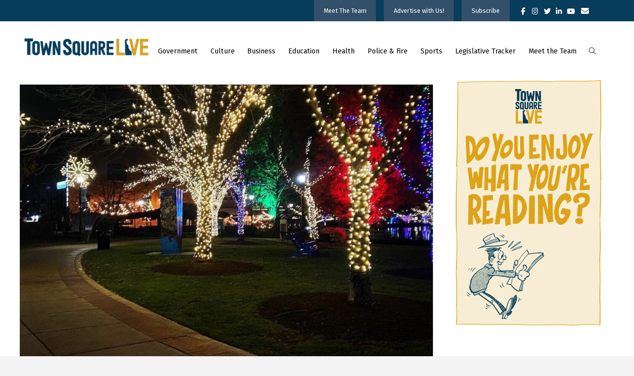

--- FILE ---
content_type: text/html; charset=UTF-8
request_url: https://townsquaredelaware.com/tag/smith-family-christmas-lights/
body_size: 31010
content:
<!DOCTYPE html>
<html class="no-js" lang="en-US" id="html" prefix="og: https://ogp.me/ns#">
<head>
<meta charset="UTF-8">
<meta name="viewport" content="width=device-width, initial-scale=1.0">
<link rel="pingback" href="https://townsquaredelaware.com/xmlrpc.php">

<!-- Search Engine Optimization by Rank Math PRO - https://rankmath.com/ -->
<title>Smith Family Christmas Lights Archives &ndash; Town Square Delaware LIVE</title>
<meta name="robots" content="follow, noindex"/>
<meta property="og:locale" content="en_US" />
<meta property="og:type" content="article" />
<meta property="og:title" content="Smith Family Christmas Lights Archives &ndash; Town Square Delaware LIVE" />
<meta property="og:url" content="https://townsquaredelaware.com/tag/smith-family-christmas-lights/" />
<meta property="og:site_name" content="Town Square Delaware LIVE" />
<meta property="article:publisher" content="https://www.facebook.com/DelawareLIVENews" />
<meta property="fb:app_id" content="966242223397117" />
<meta property="og:image" content="https://townsquaredelaware.com/wp-content/uploads/2025/02/Town-Square-logo-stacked.png" />
<meta property="og:image:secure_url" content="https://townsquaredelaware.com/wp-content/uploads/2025/02/Town-Square-logo-stacked.png" />
<meta property="og:image:width" content="696" />
<meta property="og:image:height" content="892" />
<meta property="og:image:type" content="image/png" />
<meta name="twitter:card" content="summary_large_image" />
<meta name="twitter:title" content="Smith Family Christmas Lights Archives &ndash; Town Square Delaware LIVE" />
<meta name="twitter:image" content="https://townsquaredelaware.com/wp-content/uploads/2025/02/Town-Square-logo-stacked.png" />
<meta name="twitter:label1" content="Posts" />
<meta name="twitter:data1" content="1" />
<!-- /Rank Math WordPress SEO plugin -->

<link rel='dns-prefetch' href='//www.googletagmanager.com' />
<link rel='dns-prefetch' href='//cdnjs.cloudflare.com' />
<link rel='dns-prefetch' href='//fonts.bunny.net' />
<link rel="alternate" type="application/rss+xml" title="Town Square Delaware LIVE &raquo; Feed" href="https://townsquaredelaware.com/feed/" />
<meta property="og:site_name" content="Town Square Delaware LIVE"><meta property="og:title" content="These holiday lights will help you get your glow on"><meta property="og:description" content="Delaware&#039;s Best Take on Events, Community and Local Life"><meta property="og:image" content="https://townsquaredelaware.com/wp-content/uploads/2022/12/lights.jpg"><meta property="og:url" content="https://townsquaredelaware.com/these-holiday-lights-will-help-you-get-your-glow-on/"><meta property="og:type" content="website"><link rel="alternate" type="application/rss+xml" title="Town Square Delaware LIVE &raquo; Smith family Christmas lights Tag Feed" href="https://townsquaredelaware.com/tag/smith-family-christmas-lights/feed/" />
<style id='wp-img-auto-sizes-contain-inline-css' type='text/css'>
img:is([sizes=auto i],[sizes^="auto," i]){contain-intrinsic-size:3000px 1500px}
/*# sourceURL=wp-img-auto-sizes-contain-inline-css */
</style>

<link rel='stylesheet' id='dashicons-css' href='https://townsquaredelaware.com/wp-includes/css/dashicons.min.css?ver=6.9' type='text/css' media='all' />
<link rel='stylesheet' id='post-views-counter-frontend-css' href='https://townsquaredelaware.com/wp-content/plugins/post-views-counter/css/frontend.css?ver=1.6.1' type='text/css' media='all' />
<link rel='stylesheet' id='wp-block-library-css' href='https://townsquaredelaware.com/wp-includes/css/dist/block-library/style.min.css?ver=6.9' type='text/css' media='all' />
<style id='global-styles-inline-css' type='text/css'>
:root{--wp--preset--aspect-ratio--square: 1;--wp--preset--aspect-ratio--4-3: 4/3;--wp--preset--aspect-ratio--3-4: 3/4;--wp--preset--aspect-ratio--3-2: 3/2;--wp--preset--aspect-ratio--2-3: 2/3;--wp--preset--aspect-ratio--16-9: 16/9;--wp--preset--aspect-ratio--9-16: 9/16;--wp--preset--color--black: #000000;--wp--preset--color--cyan-bluish-gray: #abb8c3;--wp--preset--color--white: #ffffff;--wp--preset--color--pale-pink: #f78da7;--wp--preset--color--vivid-red: #cf2e2e;--wp--preset--color--luminous-vivid-orange: #ff6900;--wp--preset--color--luminous-vivid-amber: #fcb900;--wp--preset--color--light-green-cyan: #7bdcb5;--wp--preset--color--vivid-green-cyan: #00d084;--wp--preset--color--pale-cyan-blue: #8ed1fc;--wp--preset--color--vivid-cyan-blue: #0693e3;--wp--preset--color--vivid-purple: #9b51e0;--wp--preset--gradient--vivid-cyan-blue-to-vivid-purple: linear-gradient(135deg,rgb(6,147,227) 0%,rgb(155,81,224) 100%);--wp--preset--gradient--light-green-cyan-to-vivid-green-cyan: linear-gradient(135deg,rgb(122,220,180) 0%,rgb(0,208,130) 100%);--wp--preset--gradient--luminous-vivid-amber-to-luminous-vivid-orange: linear-gradient(135deg,rgb(252,185,0) 0%,rgb(255,105,0) 100%);--wp--preset--gradient--luminous-vivid-orange-to-vivid-red: linear-gradient(135deg,rgb(255,105,0) 0%,rgb(207,46,46) 100%);--wp--preset--gradient--very-light-gray-to-cyan-bluish-gray: linear-gradient(135deg,rgb(238,238,238) 0%,rgb(169,184,195) 100%);--wp--preset--gradient--cool-to-warm-spectrum: linear-gradient(135deg,rgb(74,234,220) 0%,rgb(151,120,209) 20%,rgb(207,42,186) 40%,rgb(238,44,130) 60%,rgb(251,105,98) 80%,rgb(254,248,76) 100%);--wp--preset--gradient--blush-light-purple: linear-gradient(135deg,rgb(255,206,236) 0%,rgb(152,150,240) 100%);--wp--preset--gradient--blush-bordeaux: linear-gradient(135deg,rgb(254,205,165) 0%,rgb(254,45,45) 50%,rgb(107,0,62) 100%);--wp--preset--gradient--luminous-dusk: linear-gradient(135deg,rgb(255,203,112) 0%,rgb(199,81,192) 50%,rgb(65,88,208) 100%);--wp--preset--gradient--pale-ocean: linear-gradient(135deg,rgb(255,245,203) 0%,rgb(182,227,212) 50%,rgb(51,167,181) 100%);--wp--preset--gradient--electric-grass: linear-gradient(135deg,rgb(202,248,128) 0%,rgb(113,206,126) 100%);--wp--preset--gradient--midnight: linear-gradient(135deg,rgb(2,3,129) 0%,rgb(40,116,252) 100%);--wp--preset--font-size--small: 13px;--wp--preset--font-size--medium: 20px;--wp--preset--font-size--large: 36px;--wp--preset--font-size--x-large: 42px;--wp--preset--spacing--20: 0.44rem;--wp--preset--spacing--30: 0.67rem;--wp--preset--spacing--40: 1rem;--wp--preset--spacing--50: 1.5rem;--wp--preset--spacing--60: 2.25rem;--wp--preset--spacing--70: 3.38rem;--wp--preset--spacing--80: 5.06rem;--wp--preset--shadow--natural: 6px 6px 9px rgba(0, 0, 0, 0.2);--wp--preset--shadow--deep: 12px 12px 50px rgba(0, 0, 0, 0.4);--wp--preset--shadow--sharp: 6px 6px 0px rgba(0, 0, 0, 0.2);--wp--preset--shadow--outlined: 6px 6px 0px -3px rgb(255, 255, 255), 6px 6px rgb(0, 0, 0);--wp--preset--shadow--crisp: 6px 6px 0px rgb(0, 0, 0);}:where(.is-layout-flex){gap: 0.5em;}:where(.is-layout-grid){gap: 0.5em;}body .is-layout-flex{display: flex;}.is-layout-flex{flex-wrap: wrap;align-items: center;}.is-layout-flex > :is(*, div){margin: 0;}body .is-layout-grid{display: grid;}.is-layout-grid > :is(*, div){margin: 0;}:where(.wp-block-columns.is-layout-flex){gap: 2em;}:where(.wp-block-columns.is-layout-grid){gap: 2em;}:where(.wp-block-post-template.is-layout-flex){gap: 1.25em;}:where(.wp-block-post-template.is-layout-grid){gap: 1.25em;}.has-black-color{color: var(--wp--preset--color--black) !important;}.has-cyan-bluish-gray-color{color: var(--wp--preset--color--cyan-bluish-gray) !important;}.has-white-color{color: var(--wp--preset--color--white) !important;}.has-pale-pink-color{color: var(--wp--preset--color--pale-pink) !important;}.has-vivid-red-color{color: var(--wp--preset--color--vivid-red) !important;}.has-luminous-vivid-orange-color{color: var(--wp--preset--color--luminous-vivid-orange) !important;}.has-luminous-vivid-amber-color{color: var(--wp--preset--color--luminous-vivid-amber) !important;}.has-light-green-cyan-color{color: var(--wp--preset--color--light-green-cyan) !important;}.has-vivid-green-cyan-color{color: var(--wp--preset--color--vivid-green-cyan) !important;}.has-pale-cyan-blue-color{color: var(--wp--preset--color--pale-cyan-blue) !important;}.has-vivid-cyan-blue-color{color: var(--wp--preset--color--vivid-cyan-blue) !important;}.has-vivid-purple-color{color: var(--wp--preset--color--vivid-purple) !important;}.has-black-background-color{background-color: var(--wp--preset--color--black) !important;}.has-cyan-bluish-gray-background-color{background-color: var(--wp--preset--color--cyan-bluish-gray) !important;}.has-white-background-color{background-color: var(--wp--preset--color--white) !important;}.has-pale-pink-background-color{background-color: var(--wp--preset--color--pale-pink) !important;}.has-vivid-red-background-color{background-color: var(--wp--preset--color--vivid-red) !important;}.has-luminous-vivid-orange-background-color{background-color: var(--wp--preset--color--luminous-vivid-orange) !important;}.has-luminous-vivid-amber-background-color{background-color: var(--wp--preset--color--luminous-vivid-amber) !important;}.has-light-green-cyan-background-color{background-color: var(--wp--preset--color--light-green-cyan) !important;}.has-vivid-green-cyan-background-color{background-color: var(--wp--preset--color--vivid-green-cyan) !important;}.has-pale-cyan-blue-background-color{background-color: var(--wp--preset--color--pale-cyan-blue) !important;}.has-vivid-cyan-blue-background-color{background-color: var(--wp--preset--color--vivid-cyan-blue) !important;}.has-vivid-purple-background-color{background-color: var(--wp--preset--color--vivid-purple) !important;}.has-black-border-color{border-color: var(--wp--preset--color--black) !important;}.has-cyan-bluish-gray-border-color{border-color: var(--wp--preset--color--cyan-bluish-gray) !important;}.has-white-border-color{border-color: var(--wp--preset--color--white) !important;}.has-pale-pink-border-color{border-color: var(--wp--preset--color--pale-pink) !important;}.has-vivid-red-border-color{border-color: var(--wp--preset--color--vivid-red) !important;}.has-luminous-vivid-orange-border-color{border-color: var(--wp--preset--color--luminous-vivid-orange) !important;}.has-luminous-vivid-amber-border-color{border-color: var(--wp--preset--color--luminous-vivid-amber) !important;}.has-light-green-cyan-border-color{border-color: var(--wp--preset--color--light-green-cyan) !important;}.has-vivid-green-cyan-border-color{border-color: var(--wp--preset--color--vivid-green-cyan) !important;}.has-pale-cyan-blue-border-color{border-color: var(--wp--preset--color--pale-cyan-blue) !important;}.has-vivid-cyan-blue-border-color{border-color: var(--wp--preset--color--vivid-cyan-blue) !important;}.has-vivid-purple-border-color{border-color: var(--wp--preset--color--vivid-purple) !important;}.has-vivid-cyan-blue-to-vivid-purple-gradient-background{background: var(--wp--preset--gradient--vivid-cyan-blue-to-vivid-purple) !important;}.has-light-green-cyan-to-vivid-green-cyan-gradient-background{background: var(--wp--preset--gradient--light-green-cyan-to-vivid-green-cyan) !important;}.has-luminous-vivid-amber-to-luminous-vivid-orange-gradient-background{background: var(--wp--preset--gradient--luminous-vivid-amber-to-luminous-vivid-orange) !important;}.has-luminous-vivid-orange-to-vivid-red-gradient-background{background: var(--wp--preset--gradient--luminous-vivid-orange-to-vivid-red) !important;}.has-very-light-gray-to-cyan-bluish-gray-gradient-background{background: var(--wp--preset--gradient--very-light-gray-to-cyan-bluish-gray) !important;}.has-cool-to-warm-spectrum-gradient-background{background: var(--wp--preset--gradient--cool-to-warm-spectrum) !important;}.has-blush-light-purple-gradient-background{background: var(--wp--preset--gradient--blush-light-purple) !important;}.has-blush-bordeaux-gradient-background{background: var(--wp--preset--gradient--blush-bordeaux) !important;}.has-luminous-dusk-gradient-background{background: var(--wp--preset--gradient--luminous-dusk) !important;}.has-pale-ocean-gradient-background{background: var(--wp--preset--gradient--pale-ocean) !important;}.has-electric-grass-gradient-background{background: var(--wp--preset--gradient--electric-grass) !important;}.has-midnight-gradient-background{background: var(--wp--preset--gradient--midnight) !important;}.has-small-font-size{font-size: var(--wp--preset--font-size--small) !important;}.has-medium-font-size{font-size: var(--wp--preset--font-size--medium) !important;}.has-large-font-size{font-size: var(--wp--preset--font-size--large) !important;}.has-x-large-font-size{font-size: var(--wp--preset--font-size--x-large) !important;}
/*# sourceURL=global-styles-inline-css */
</style>

<style id='classic-theme-styles-inline-css' type='text/css'>
/*! This file is auto-generated */
.wp-block-button__link{color:#fff;background-color:#32373c;border-radius:9999px;box-shadow:none;text-decoration:none;padding:calc(.667em + 2px) calc(1.333em + 2px);font-size:1.125em}.wp-block-file__button{background:#32373c;color:#fff;text-decoration:none}
/*# sourceURL=/wp-includes/css/classic-themes.min.css */
</style>
<link rel='stylesheet' id='dps-columns-css' href='https://townsquaredelaware.com/wp-content/plugins/dps-columns-extension-master/dps-columns.css?ver=6.9' type='text/css' media='all' />
<link rel='stylesheet' id='ssb-ui-style-css' href='https://townsquaredelaware.com/wp-content/plugins/sticky-side-buttons/assets/css/ssb-ui-style.css?ver=2.0.3' type='text/css' media='all' />
<link rel='stylesheet' id='ssb-fontawesome-frontend-css' href='https://cdnjs.cloudflare.com/ajax/libs/font-awesome/6.7.2/css/all.min.css?ver=6.7.2' type='text/css' media='all' />
<link rel='stylesheet' id='x-stack-css' href='https://townsquaredelaware.com/wp-content/themes/pro/framework/dist/css/site/stacks/integrity-light.css?ver=6.6.10' type='text/css' media='all' />
<link rel='stylesheet' id='x-child-css' href='https://townsquaredelaware.com/wp-content/themes/pro-child/style.css?ver=6.6.10' type='text/css' media='all' />
<link rel='stylesheet' id='arve-css' href='https://townsquaredelaware.com/wp-content/plugins/advanced-responsive-video-embedder/build/main.css?ver=10.8.1' type='text/css' media='all' />
<link rel='stylesheet' id='sab-font-css' href='https://fonts.bunny.net/css?family=Open+Sans:400,700,400italic,700italic&#038;subset=latin' type='text/css' media='all' />
<style id='cs-inline-css' type='text/css'>
@media (min-width:1200px){.x-hide-xl{display:none !important;}}@media (min-width:979px) and (max-width:1199px){.x-hide-lg{display:none !important;}}@media (min-width:767px) and (max-width:978px){.x-hide-md{display:none !important;}}@media (min-width:480px) and (max-width:766px){.x-hide-sm{display:none !important;}}@media (max-width:479px){.x-hide-xs{display:none !important;}} a,h1 a:hover,h2 a:hover,h3 a:hover,h4 a:hover,h5 a:hover,h6 a:hover,.x-breadcrumb-wrap a:hover,.widget ul li a:hover,.widget ol li a:hover,.widget.widget_text ul li a,.widget.widget_text ol li a,.widget_nav_menu .current-menu-item > a,.x-accordion-heading .x-accordion-toggle:hover,.x-comment-author a:hover,.x-comment-time:hover,.x-recent-posts a:hover .h-recent-posts{color:rgb(19,96,255);}a:hover,.widget.widget_text ul li a:hover,.widget.widget_text ol li a:hover,.x-twitter-widget ul li a:hover{color:#d80f0f;}.rev_slider_wrapper,a.x-img-thumbnail:hover,.x-slider-container.below,.page-template-template-blank-3-php .x-slider-container.above,.page-template-template-blank-6-php .x-slider-container.above{border-color:rgb(19,96,255);}.entry-thumb:before,.x-pagination span.current,.woocommerce-pagination span[aria-current],.flex-direction-nav a,.flex-control-nav a:hover,.flex-control-nav a.flex-active,.mejs-time-current,.x-dropcap,.x-skill-bar .bar,.x-pricing-column.featured h2,.h-comments-title small,.x-entry-share .x-share:hover,.x-highlight,.x-recent-posts .x-recent-posts-img:after{background-color:rgb(19,96,255);}.x-nav-tabs > .active > a,.x-nav-tabs > .active > a:hover{box-shadow:inset 0 3px 0 0 rgb(19,96,255);}.x-main{width:calc(72% - 2.463055%);}.x-sidebar{width:calc(100% - 2.463055% - 72%);}.x-comment-author,.x-comment-time,.comment-form-author label,.comment-form-email label,.comment-form-url label,.comment-form-rating label,.comment-form-comment label,.widget_calendar #wp-calendar caption,.widget.widget_rss li .rsswidget{font-family:"Lato",sans-serif;font-weight:700;}.p-landmark-sub,.p-meta,input,button,select,textarea{font-family:"Fira Sans",sans-serif;}.widget ul li a,.widget ol li a,.x-comment-time{color:rgb(0,0,0);}.widget_text ol li a,.widget_text ul li a{color:rgb(19,96,255);}.widget_text ol li a:hover,.widget_text ul li a:hover{color:#d80f0f;}.comment-form-author label,.comment-form-email label,.comment-form-url label,.comment-form-rating label,.comment-form-comment label,.widget_calendar #wp-calendar th,.p-landmark-sub strong,.widget_tag_cloud .tagcloud a:hover,.widget_tag_cloud .tagcloud a:active,.entry-footer a:hover,.entry-footer a:active,.x-breadcrumbs .current,.x-comment-author,.x-comment-author a{color:#272727;}.widget_calendar #wp-calendar th{border-color:#272727;}.h-feature-headline span i{background-color:#272727;}@media (max-width:978.98px){}html{font-size:14px;}@media (min-width:479px){html{font-size:14px;}}@media (min-width:766px){html{font-size:14px;}}@media (min-width:978px){html{font-size:14px;}}@media (min-width:1199px){html{font-size:14px;}}body{font-style:normal;font-weight:400;color:rgb(0,0,0);background-color:#f3f3f3;}.w-b{font-weight:400 !important;}h1,h2,h3,h4,h5,h6,.h1,.h2,.h3,.h4,.h5,.h6,.x-text-headline{font-family:"Lato",sans-serif;font-style:normal;font-weight:700;}h1,.h1{letter-spacing:-0.035em;}h2,.h2{letter-spacing:-0.035em;}h3,.h3{letter-spacing:-0.035em;}h4,.h4{letter-spacing:-0.035em;}h5,.h5{letter-spacing:-0.035em;}h6,.h6{letter-spacing:-0.035em;}.w-h{font-weight:700 !important;}.x-container.width{width:100%;}.x-container.max{max-width:1200px;}.x-bar-content.x-container.width{flex-basis:100%;}.x-main.full{float:none;clear:both;display:block;width:auto;}@media (max-width:978.98px){.x-main.full,.x-main.left,.x-main.right,.x-sidebar.left,.x-sidebar.right{float:none;display:block;width:auto !important;}}.entry-header,.entry-content{font-size:1rem;}body,input,button,select,textarea{font-family:"Fira Sans",sans-serif;}h1,h2,h3,h4,h5,h6,.h1,.h2,.h3,.h4,.h5,.h6,h1 a,h2 a,h3 a,h4 a,h5 a,h6 a,.h1 a,.h2 a,.h3 a,.h4 a,.h5 a,.h6 a,blockquote{color:#272727;}.cfc-h-tx{color:#272727 !important;}.cfc-h-bd{border-color:#272727 !important;}.cfc-h-bg{background-color:#272727 !important;}.cfc-b-tx{color:rgb(0,0,0) !important;}.cfc-b-bd{border-color:rgb(0,0,0) !important;}.cfc-b-bg{background-color:rgb(0,0,0) !important;}.x-btn,.button,[type="submit"]{color:#ffffff;border-color:#ac1100;background-color:#ff2a13;margin-bottom:0.25em;text-shadow:0 0.075em 0.075em rgba(0,0,0,0.5);box-shadow:0 0.25em 0 0 #a71000,0 4px 9px rgba(0,0,0,0.75);border-radius:0.25em;}.x-btn:hover,.button:hover,[type="submit"]:hover{color:#ffffff;border-color:#600900;background-color:#ef2201;margin-bottom:0.25em;text-shadow:0 0.075em 0.075em rgba(0,0,0,0.5);box-shadow:0 0.25em 0 0 #a71000,0 4px 9px rgba(0,0,0,0.75);}.x-btn.x-btn-real,.x-btn.x-btn-real:hover{margin-bottom:0.25em;text-shadow:0 0.075em 0.075em rgba(0,0,0,0.65);}.x-btn.x-btn-real{box-shadow:0 0.25em 0 0 #a71000,0 4px 9px rgba(0,0,0,0.75);}.x-btn.x-btn-real:hover{box-shadow:0 0.25em 0 0 #a71000,0 4px 9px rgba(0,0,0,0.75);}.x-btn.x-btn-flat,.x-btn.x-btn-flat:hover{margin-bottom:0;text-shadow:0 0.075em 0.075em rgba(0,0,0,0.65);box-shadow:none;}.x-btn.x-btn-transparent,.x-btn.x-btn-transparent:hover{margin-bottom:0;border-width:3px;text-shadow:none;text-transform:uppercase;background-color:transparent;box-shadow:none;}.bg .mejs-container,.x-video .mejs-container{position:unset !important;} @font-face{font-family:'FontAwesomePro';font-style:normal;font-weight:900;font-display:block;src:url('https://townsquaredelaware.com/wp-content/themes/pro/cornerstone/assets/fonts/fa-solid-900.woff2?ver=6.7.2') format('woff2'),url('https://townsquaredelaware.com/wp-content/themes/pro/cornerstone/assets/fonts/fa-solid-900.ttf?ver=6.7.2') format('truetype');}[data-x-fa-pro-icon]{font-family:"FontAwesomePro" !important;}[data-x-fa-pro-icon]:before{content:attr(data-x-fa-pro-icon);}[data-x-icon],[data-x-icon-o],[data-x-icon-l],[data-x-icon-s],[data-x-icon-b],[data-x-icon-sr],[data-x-icon-ss],[data-x-icon-sl],[data-x-fa-pro-icon],[class*="cs-fa-"]{display:inline-flex;font-style:normal;font-weight:400;text-decoration:inherit;text-rendering:auto;-webkit-font-smoothing:antialiased;-moz-osx-font-smoothing:grayscale;}[data-x-icon].left,[data-x-icon-o].left,[data-x-icon-l].left,[data-x-icon-s].left,[data-x-icon-b].left,[data-x-icon-sr].left,[data-x-icon-ss].left,[data-x-icon-sl].left,[data-x-fa-pro-icon].left,[class*="cs-fa-"].left{margin-right:0.5em;}[data-x-icon].right,[data-x-icon-o].right,[data-x-icon-l].right,[data-x-icon-s].right,[data-x-icon-b].right,[data-x-icon-sr].right,[data-x-icon-ss].right,[data-x-icon-sl].right,[data-x-fa-pro-icon].right,[class*="cs-fa-"].right{margin-left:0.5em;}[data-x-icon]:before,[data-x-icon-o]:before,[data-x-icon-l]:before,[data-x-icon-s]:before,[data-x-icon-b]:before,[data-x-icon-sr]:before,[data-x-icon-ss]:before,[data-x-icon-sl]:before,[data-x-fa-pro-icon]:before,[class*="cs-fa-"]:before{line-height:1;}@font-face{font-family:'FontAwesome';font-style:normal;font-weight:900;font-display:block;src:url('https://townsquaredelaware.com/wp-content/themes/pro/cornerstone/assets/fonts/fa-solid-900.woff2?ver=6.7.2') format('woff2'),url('https://townsquaredelaware.com/wp-content/themes/pro/cornerstone/assets/fonts/fa-solid-900.ttf?ver=6.7.2') format('truetype');}[data-x-icon],[data-x-icon-s],[data-x-icon][class*="cs-fa-"]{font-family:"FontAwesome" !important;font-weight:900;}[data-x-icon]:before,[data-x-icon][class*="cs-fa-"]:before{content:attr(data-x-icon);}[data-x-icon-s]:before{content:attr(data-x-icon-s);}@font-face{font-family:'FontAwesomeRegular';font-style:normal;font-weight:400;font-display:block;src:url('https://townsquaredelaware.com/wp-content/themes/pro/cornerstone/assets/fonts/fa-regular-400.woff2?ver=6.7.2') format('woff2'),url('https://townsquaredelaware.com/wp-content/themes/pro/cornerstone/assets/fonts/fa-regular-400.ttf?ver=6.7.2') format('truetype');}@font-face{font-family:'FontAwesomePro';font-style:normal;font-weight:400;font-display:block;src:url('https://townsquaredelaware.com/wp-content/themes/pro/cornerstone/assets/fonts/fa-regular-400.woff2?ver=6.7.2') format('woff2'),url('https://townsquaredelaware.com/wp-content/themes/pro/cornerstone/assets/fonts/fa-regular-400.ttf?ver=6.7.2') format('truetype');}[data-x-icon-o]{font-family:"FontAwesomeRegular" !important;}[data-x-icon-o]:before{content:attr(data-x-icon-o);}@font-face{font-family:'FontAwesomeLight';font-style:normal;font-weight:300;font-display:block;src:url('https://townsquaredelaware.com/wp-content/themes/pro/cornerstone/assets/fonts/fa-light-300.woff2?ver=6.7.2') format('woff2'),url('https://townsquaredelaware.com/wp-content/themes/pro/cornerstone/assets/fonts/fa-light-300.ttf?ver=6.7.2') format('truetype');}@font-face{font-family:'FontAwesomePro';font-style:normal;font-weight:300;font-display:block;src:url('https://townsquaredelaware.com/wp-content/themes/pro/cornerstone/assets/fonts/fa-light-300.woff2?ver=6.7.2') format('woff2'),url('https://townsquaredelaware.com/wp-content/themes/pro/cornerstone/assets/fonts/fa-light-300.ttf?ver=6.7.2') format('truetype');}[data-x-icon-l]{font-family:"FontAwesomeLight" !important;font-weight:300;}[data-x-icon-l]:before{content:attr(data-x-icon-l);}@font-face{font-family:'FontAwesomeBrands';font-style:normal;font-weight:normal;font-display:block;src:url('https://townsquaredelaware.com/wp-content/themes/pro/cornerstone/assets/fonts/fa-brands-400.woff2?ver=6.7.2') format('woff2'),url('https://townsquaredelaware.com/wp-content/themes/pro/cornerstone/assets/fonts/fa-brands-400.ttf?ver=6.7.2') format('truetype');}[data-x-icon-b]{font-family:"FontAwesomeBrands" !important;}[data-x-icon-b]:before{content:attr(data-x-icon-b);}.widget.widget_rss li .rsswidget:before{content:"\f35d";padding-right:0.4em;font-family:"FontAwesome";} .m7-0.x-bar{height:43px;}.m7-0 .x-bar-content{height:43px;}.m7-0.x-bar-space{height:43px;}.m7-1.x-bar{border-top-width:0;border-right-width:0;border-bottom-width:0;border-left-width:0;font-size:16px;z-index:9999;}.m7-1 .x-bar-content{display:flex;flex-direction:row;justify-content:center;align-items:center;flex-grow:0;flex-shrink:1;flex-basis:100%;}.m7-1.x-bar-outer-spacers:after,.m7-1.x-bar-outer-spacers:before{flex-basis:2em;width:2em!important;height:2em;}.m7-1.x-bar-space{font-size:16px;}.m7-2.x-bar{background-color:#083d5b;box-shadow:0em 0.15em 2em rgba(0,0,0,0.15);}.m7-3.x-bar{height:56px;}.m7-3 .x-bar-content{height:56px;}.m7-3.x-bar-space{height:56px;}.m7-4.x-bar{height:6em;}.m7-4 .x-bar-content{height:6em;}.m7-4.x-bar-space{height:6em;}.m7-5.x-bar{background-color:#ffffff;}.m7-6.x-bar{height:7em;}.m7-6 .x-bar-content{height:7em;}.m7-6.x-bar-space{height:7em;}:where(body:not(.tco-disable-effects)) .m7-7:hover,:where(body:not(.tco-disable-effects)) [data-x-effect-provider*="effects"]:hover .m7-7{opacity:1;}.m7-8.x-bar-container{display:flex;flex-direction:row;align-items:center;flex-grow:1;flex-shrink:0;flex-basis:auto;max-width:1150px;border-top-width:0;border-right-width:0;border-bottom-width:0;border-left-width:0;font-size:1em;z-index:auto;}.m7-9.x-bar-container{justify-content:flex-end;}.m7-a.x-bar-container{justify-content:space-between;}.m7-b.x-anchor {margin-top:0em;margin-bottom:0em;margin-left:0em;}.m7-c.x-anchor {margin-right:1em;}.m7-d.x-anchor {border-top-width:0;border-right-width:0;border-bottom-width:0;border-left-width:0;}.m7-d.x-anchor .x-anchor-content {display:flex;flex-direction:row;align-items:center;}.m7-f.x-anchor {font-size:1em;}.m7-g.x-anchor {background-color:#32506a;}.m7-g.x-anchor .x-anchor-content {padding-top:0.575em;padding-right:0.85em;padding-bottom:0.575em;padding-left:0.85em;}.m7-g.x-anchor .x-anchor-text {margin-top:6px;margin-right:6px;margin-bottom:6px;margin-left:6px;}.m7-g.x-anchor .x-anchor-text-primary {font-size:0.8em;color:rgb(255,255,255);}.m7-h.x-anchor .x-anchor-content {justify-content:center;}.m7-j.x-anchor .x-anchor-text-primary {font-family:inherit;font-style:normal;font-weight:inherit;line-height:1;}.m7-j.x-anchor:hover .x-anchor-text-primary,.m7-j.x-anchor[class*="active"] .x-anchor-text-primary,[data-x-effect-provider*="colors"]:hover .m7-j.x-anchor .x-anchor-text-primary {color:rgba(0,0,0,0.5);}.m7-k.x-anchor {width:1.5em;height:1.5em;background-color:transparent;}.m7-k.x-anchor:hover,.m7-k.x-anchor[class*="active"],[data-x-effect-provider*="colors"]:hover .m7-k.x-anchor {background-color:rgba(255,255,255,1);}.m7-k.x-anchor .x-graphic-icon {font-size:0.9em;}.m7-k.x-anchor:hover .x-graphic-icon,.m7-k.x-anchor[class*="active"] .x-graphic-icon,[data-x-effect-provider*="colors"]:hover .m7-k.x-anchor .x-graphic-icon {color:#3b5998;}.m7-m.x-anchor {border-top-left-radius:100em;border-top-right-radius:100em;border-bottom-right-radius:100em;border-bottom-left-radius:100em;}.m7-m.x-anchor .x-graphic {margin-right:5px;margin-left:5px;}.m7-n.x-anchor .x-graphic {margin-top:5px;margin-bottom:5px;}.m7-n.x-anchor .x-graphic-icon {width:auto;border-top-width:0;border-right-width:0;border-bottom-width:0;border-left-width:0;}.m7-o.x-anchor .x-graphic-icon {color:rgb(255,255,255);}.m7-p.x-anchor {width:2em;margin-right:1.157em;}.m7-p.x-anchor .x-graphic {margin-right:auto;margin-left:auto;}.m7-p.x-anchor .x-graphic-icon {font-size:1em;}.m7-p.x-anchor:hover .x-graphic-icon,.m7-p.x-anchor[class*="active"] .x-graphic-icon,[data-x-effect-provider*="colors"]:hover .m7-p.x-anchor .x-graphic-icon {color:rgba(255,255,255,0.5);}.m7-q.x-anchor {height:3em;}.m7-q.x-anchor .x-toggle-burger {width:10em;margin-top:3em;margin-bottom:3em;font-size:2px;}.m7-q.x-anchor .x-toggle-burger-bun-t {transform:translate3d(0,calc(3em * -1),0);}.m7-q.x-anchor .x-toggle-burger-bun-b {transform:translate3d(0,3em,0);}.m7-r.x-anchor .x-toggle {color:rgba(0,0,0,1);}.m7-r.x-anchor:hover .x-toggle,.m7-r.x-anchor[class*="active"] .x-toggle,[data-x-effect-provider*="colors"]:hover .m7-r.x-anchor .x-toggle {color:rgba(0,0,0,0.5);}.m7-r.x-anchor .x-toggle-burger {margin-right:0;margin-left:0;}.m7-s.x-anchor {width:100%;font-size:1.5em;}.m7-t.x-anchor .x-anchor-content {padding-top:0.75em;padding-right:0.75em;padding-bottom:0.75em;padding-left:0.75em;}.m7-t.x-anchor .x-anchor-text {margin-top:5px;margin-bottom:5px;margin-left:5px;}.m7-t.x-anchor .x-anchor-text-primary {font-size:1em;color:rgba(0,0,0,1);}.m7-t.x-anchor .x-anchor-sub-indicator {margin-top:5px;margin-right:5px;margin-bottom:5px;margin-left:5px;font-size:1em;color:rgba(0,0,0,1);}.m7-t.x-anchor:hover .x-anchor-sub-indicator,.m7-t.x-anchor[class*="active"] .x-anchor-sub-indicator,[data-x-effect-provider*="colors"]:hover .m7-t.x-anchor .x-anchor-sub-indicator {color:rgba(0,0,0,0.5);}.m7-u.x-anchor .x-anchor-text {margin-right:5px;}.m7-v.x-anchor .x-anchor-content {justify-content:flex-start;}.m7-v.x-anchor .x-anchor-text {margin-right:auto;}.m7-w.x-anchor {width:2.05em;height:2.05em;font-size:0.7em;}.m7-w.x-anchor .x-toggle-burger {width:12em;margin-top:3.25em;margin-bottom:3.25em;font-size:0.1em;}.m7-w.x-anchor .x-toggle-burger-bun-t {transform:translate3d(0,calc(3.25em * -1),0);}.m7-w.x-anchor .x-toggle-burger-bun-b {transform:translate3d(0,3.25em,0);}.m7-x.x-anchor .x-graphic-icon {font-size:1.25em;color:rgba(0,0,0,1);}.m7-x.x-anchor:hover .x-graphic-icon,.m7-x.x-anchor[class*="active"] .x-graphic-icon,[data-x-effect-provider*="colors"]:hover .m7-x.x-anchor .x-graphic-icon {color:rgba(0,0,0,0.5);}.m7-y.x-anchor {width:3em;background-color:rgba(255,255,255,1);box-shadow:0em 0.15em 0.65em 0em rgba(0,0,0,0.25);}.m7-z{flex-grow:0;flex-shrink:1;flex-basis:auto;border-top-width:0;border-right-width:0;border-bottom-width:0;border-left-width:0;font-size:1em;}.m7-10{transition-duration:500ms,0s;transition-timing-function:cubic-bezier(0.400,0.000,0.200,1.000);}.m7-10 .x-modal-content-scroll-area{font-size:16px;padding-top:0;padding-right:calc(1em * 2);padding-bottom:0;padding-left:calc(1em * 2);}.m7-10:not(.x-active){transition-delay:0s,500ms;}.m7-10 .x-modal-bg{background-color:rgba(0,0,0,0.75);}.m7-10 .x-modal-close{width:calc(1em * 2);height:calc(1em * 2);font-size:1em;color:rgba(255,255,255,0.5);}.m7-10 .x-modal-close:focus,.m7-10 .x-modal-close:hover{color:rgba(255,255,255,1);}.m7-10 .x-modal-content{max-width:28em;border-top-width:0;border-right-width:0;border-bottom-width:0;border-left-width:0;padding-top:2em;padding-right:2em;padding-bottom:2em;padding-left:2em;background-color:rgba(255,255,255,1);box-shadow:0em 0.15em 2em 0em rgba(0,0,0,0.25);transition-duration:500ms;transition-timing-function:cubic-bezier(0.400,0.000,0.200,1.000);}.m7-11.x-row{z-index:auto;width:100%;margin-right:auto;margin-bottom:0px;margin-left:auto;border-top-width:0;border-right-width:0;border-bottom-width:0;border-left-width:0;padding-top:1px;padding-right:1px;padding-bottom:1px;padding-left:1px;font-size:1em;}.m7-11 > .x-row-inner{flex-direction:row;justify-content:flex-start;align-items:stretch;align-content:stretch;margin-top:calc(((1rem / 2) + 1px) * -1);margin-right:calc(((1rem / 2) + 1px) * -1);margin-bottom:calc(((1rem / 2) + 1px) * -1);margin-left:calc(((1rem / 2) + 1px) * -1);}.m7-11 > .x-row-inner > *{flex-grow:1;margin-top:calc(1rem / 2);margin-bottom:calc(1rem / 2);margin-right:calc(1rem / 2);margin-left:calc(1rem / 2);}.m7-12.x-row{margin-top:100px;}.m7-13.x-row{margin-top:2px;}.m7-14{--gap:1rem;}.m7-15 > .x-row-inner > *:nth-child(1n - 0) {flex-basis:calc(100% - clamp(0px,var(--gap),9999px));}.m7-16 > .x-row-inner > *:nth-child(2n - 0) {flex-basis:calc(50% - clamp(0px,var(--gap),9999px));}.m7-16 > .x-row-inner > *:nth-child(2n - 1) {flex-basis:calc(50% - clamp(0px,var(--gap),9999px));}.m7-17.x-col{z-index:1;border-top-width:0;border-right-width:0;border-bottom-width:0;border-left-width:0;font-size:1em;}.m7-18.x-col{width:120px;height:120px;}.m7-1a.x-col{width:50px;padding-top:8px;padding-right:8px;padding-bottom:8px;padding-left:8px;}.m7-1b.x-col{text-align:right;}.m7-1c.x-col{text-align:left;}.m7-1d.x-image{font-size:1em;border-top-width:0;border-right-width:0;border-bottom-width:0;border-left-width:0;}.m7-1e.x-image{margin-top:-25px;margin-right:-25px;margin-bottom:-25px;margin-left:-25px;}.m7-1f.x-image{width:270px;}.m7-1f.x-image img{width:100%;}.m7-1h{margin-top:0px;margin-right:-17px;margin-bottom:0px;margin-left:0px;font-size:0.9em;display:flex;flex-direction:row;justify-content:space-evenly;align-items:center;align-self:flex-start;flex-grow:0;flex-shrink:1;flex-basis:auto;}.m7-1h > li,.m7-1h > li > a{flex-grow:0;flex-shrink:1;flex-basis:auto;}.m7-1i .x-dropdown {width:14em;font-size:16px;border-top-width:0;border-right-width:0;border-bottom-width:0;border-left-width:0;box-shadow:0em 0.15em 2em 0em rgba(0,0,0,0.15);transition-duration:500ms,500ms,0s;transition-timing-function:cubic-bezier(0.400,0.000,0.200,1.000);}.m7-1i .x-dropdown:not(.x-active) {transition-delay:0s,0s,500ms;}.m7-1j .x-dropdown {background-color:#ffffff;}.m7-1k {width:300px;background-color:#ffffff;}.m7-1l {font-size:16px;border-top-width:0;border-right-width:0;border-bottom-width:0;border-left-width:0;box-shadow:0em 0.15em 2em 0em rgba(0,0,0,0.15);transition-duration:500ms,500ms,0s;transition-timing-function:cubic-bezier(0.400,0.000,0.200,1.000);}.m7-1l:not(.x-active) {transition-delay:0s,0s,500ms;}.m7-1m {width:14em;background-color:rgb(255,255,255);}.m7-1n .x-dropdown {background-color:rgb(255,255,255);}.m7-1o{width:100%;max-width:none;height:auto;border-top-width:0;border-right-width:0;border-bottom-width:0;border-left-width:0;font-size:1.25em;background-color:rgba(255,255,255,1);}.m7-1o .x-search-input{order:2;margin-top:0px;margin-right:0px;margin-bottom:0px;margin-left:0px;font-family:inherit;font-size:1em;font-style:normal;font-weight:inherit;line-height:1.3;color:rgba(0,0,0,0.5);}.m7-1o.x-search-has-content .x-search-input{color:rgba(0,0,0,1);}.m7-1o .x-search-btn-submit{order:1;width:1em;height:1em;margin-top:0.9em;margin-right:0.65em;margin-bottom:0.9em;margin-left:0.9em;border-top-width:0;border-right-width:0;border-bottom-width:0;border-left-width:0;font-size:1em;color:rgba(0,0,0,1);}.m7-1o .x-search-btn-clear{order:3;width:1em;height:1em;margin-top:0.9em;margin-right:0.9em;margin-bottom:0.9em;margin-left:0.65em;border-top-width:0;border-right-width:0;border-bottom-width:0;border-left-width:0;border-top-left-radius:100em;border-top-right-radius:100em;border-bottom-right-radius:100em;border-bottom-left-radius:100em;color:rgba(0,0,0,1);font-size:1em;}.m7-1o .x-search-btn-clear:focus,.m7-1o .x-search-btn-clear:hover{color:rgba(0,0,0,0.5);border-top-left-radius:100em;border-top-right-radius:100em;border-bottom-right-radius:100em;border-bottom-left-radius:100em;}@media screen and (min-width:1200px){.m7-15 > .x-row-inner > *:nth-child(3n - 0) {flex-basis:calc(5% - clamp(0px,var(--gap),9999px));}.m7-15 > .x-row-inner > *:nth-child(3n - 1) {flex-basis:calc(75% - clamp(0px,var(--gap),9999px));}.m7-15 > .x-row-inner > *:nth-child(3n - 2) {flex-basis:calc(20% - clamp(0px,var(--gap),9999px));}.m7-16 > .x-row-inner > *:nth-child(1n - 0) {flex-basis:calc(100% - clamp(0px,var(--gap),9999px));}}  .m2mu2-0.x-bar{height:16em;font-size:10px;}.m2mu2-0 .x-bar-content{justify-content:flex-start;height:16em;}.m2mu2-0.x-bar-space{font-size:10px;}.m2mu2-1.x-bar{border-top-width:0;border-right-width:0;border-bottom-width:0;border-left-width:0;background-color:#222222;box-shadow:0em 0.15em 2em rgba(0,0,0,0.15);z-index:9999;}.m2mu2-1 .x-bar-content{display:flex;flex-direction:row;align-items:stretch;flex-grow:0;flex-shrink:1;flex-basis:100%;}.m2mu2-1.x-bar-outer-spacers:after,.m2mu2-1.x-bar-outer-spacers:before{flex-basis:2em;width:2em!important;height:2em;}.m2mu2-2.x-bar{height:550px;font-size:16px;}.m2mu2-2 .x-bar-content{justify-content:space-between;height:550px;}.m2mu2-2.x-bar-space{font-size:16px;}.m2mu2-3.x-bar-container{display:flex;flex-direction:row;align-items:center;flex-grow:1;flex-shrink:0;flex-basis:auto;border-top-width:0;border-right-width:0;border-bottom-width:0;border-left-width:0;font-size:1em;z-index:1;}.m2mu2-4.x-bar-container{justify-content:space-between;}.m2mu2-5.x-bar-container{justify-content:center;}.m2mu2-6.x-row{z-index:auto;margin-right:auto;margin-left:auto;border-top-width:0;border-right-width:0;border-bottom-width:0;border-left-width:0;padding-top:1px;padding-right:1px;padding-bottom:1px;padding-left:1px;font-size:1em;}.m2mu2-6 > .x-row-inner{flex-direction:row;justify-content:flex-start;align-items:stretch;align-content:stretch;margin-top:calc(((1rem / 2) + 1px) * -1);margin-right:calc(((1rem / 2) + 1px) * -1);margin-bottom:calc(((1rem / 2) + 1px) * -1);margin-left:calc(((1rem / 2) + 1px) * -1);}.m2mu2-6 > .x-row-inner > *{margin-top:calc(1rem / 2);margin-bottom:calc(1rem / 2);margin-right:calc(1rem / 2);margin-left:calc(1rem / 2);}.m2mu2-7.x-row{width:1200px;max-width:1200px;}.m2mu2-8 > .x-row-inner > *{flex-grow:1;}.m2mu2-9{--gap:1rem;}.m2mu2-a > .x-row-inner > *:nth-child(1n - 0) {flex-basis:calc(100% - clamp(0px,var(--gap),9999px));}.m2mu2-b > .x-row-inner > *:nth-child(1n - 0) {flex-basis:calc(100% - clamp(0px,var(--gap),9999px));}.m2mu2-c > .x-row-inner > *:nth-child(1n - 0) {flex-basis:calc(100% - clamp(0px,var(--gap),9999px));}.m2mu2-d.x-col{z-index:1;border-top-width:0;border-right-width:0;border-bottom-width:0;border-left-width:0;}.m2mu2-e.x-col{font-size:1em;}.m2mu2-f.x-col{font-size:2em;}.m2mu2-h.x-image{font-size:1em;border-top-width:0;border-right-width:0;border-bottom-width:0;border-left-width:0;}.m2mu2-i.x-image{margin-top:0px;margin-right:0px;margin-bottom:0px;margin-left:-11px;}.m2mu2-k.x-text{border-top-width:0;border-right-width:0;border-bottom-width:0;border-left-width:0;font-size:2em;}.m2mu2-k.x-text .x-text-content-text-primary{font-family:"Fira Sans",sans-serif;font-size:1em;font-style:normal;font-weight:400;line-height:1.2;letter-spacing:-0.047em;margin-right:calc(-0.047em * -1);text-transform:none;color:rgb(255,255,255);}.m2mu2-l.x-anchor {width:2.75em;height:2.75em;border-top-width:0;border-right-width:0;border-bottom-width:0;border-left-width:0;border-top-left-radius:100em;border-top-right-radius:100em;border-bottom-right-radius:100em;border-bottom-left-radius:100em;font-size:1em;background-color:rgba(255,255,255,0);}.m2mu2-l.x-anchor .x-anchor-content {display:flex;flex-direction:row;justify-content:center;align-items:center;}.m2mu2-l.x-anchor:hover,.m2mu2-l.x-anchor[class*="active"],[data-x-effect-provider*="colors"]:hover .m2mu2-l.x-anchor {background-color:rgba(255,255,255,1);}.m2mu2-l.x-anchor .x-graphic {margin-top:5px;margin-bottom:5px;margin-left:5px;}.m2mu2-l.x-anchor .x-graphic-icon {font-size:1.75em;width:auto;color:rgb(255,255,255);border-top-width:0;border-right-width:0;border-bottom-width:0;border-left-width:0;}.m2mu2-l.x-anchor:hover .x-graphic-icon,.m2mu2-l.x-anchor[class*="active"] .x-graphic-icon,[data-x-effect-provider*="colors"]:hover .m2mu2-l.x-anchor .x-graphic-icon {color:#3b5998;}.m2mu2-m.x-anchor {margin-top:0em;margin-right:2em;margin-bottom:0em;margin-left:0em;}.m2mu2-n.x-anchor .x-graphic {margin-right:5px;}.m2mu2-o.x-anchor .x-graphic {margin-right:0.6510000000000002px;}.m2mu2-q.x-text{border-top-width:0;border-right-width:0;border-bottom-width:0;border-left-width:0;font-family:inherit;font-style:normal;font-weight:inherit;line-height:1.4;letter-spacing:0em;text-transform:none;}.m2mu2-q.x-text > :first-child{margin-top:0;}.m2mu2-q.x-text > :last-child{margin-bottom:0;}.m2mu2-r.x-text{font-size:1em;color:rgba(0,0,0,1);}.m2mu2-s.x-text{font-size:1.1em;text-align:left;color:rgb(255,255,255);}@media screen and (min-width:1200px){.m2mu2-a > .x-row-inner > *:nth-child(2n - 0) {flex-basis:calc(33.33% - clamp(0px,var(--gap),9999px));}.m2mu2-a > .x-row-inner > *:nth-child(2n - 1) {flex-basis:calc(66.66% - clamp(0px,var(--gap),9999px));}.m2mu2-c > .x-row-inner > *:nth-child(2n - 0) {flex-basis:calc(33.33% - clamp(0px,var(--gap),9999px));}.m2mu2-c > .x-row-inner > *:nth-child(2n - 1) {flex-basis:calc(66.66% - clamp(0px,var(--gap),9999px));}} a.rsswidget{color:black !important;}html{overflow-x:hidden !important;}body{color:#000000;}.x-masthead{position:fixed;z-index:9999;top:0px;width:100%;}.x-main{margin-top:131px;}.e7-16.x-anchor-toggle .x-graphic-icon{font-weight:bold;}.x-recent-posts a{border:none !important;box-shadow:none !important;}.x-recent-posts .h-recent-posts{font-size:25pt;font-weight:600;white-space:normal;color:#363636 !important;padding-bottom:30px}.x-recent-posts-content{border-bottom:1px dashed #dedede;}.x-recent-posts-date{display:none !important;}.image-left img{object-fit:cover !important;height:84px !important;float:left;}.image-left{list-style:none;margin-left:0px !important;}.image-left a{color:#363636 !important;font-family:"Fira Sans",sans-serif;font-size:1.03em;font-style:normal;font-weight:600;line-height:1.2;letter-spacing:-0.06em;}.image-left .image{float:left;margin:0 16px 0 0;}.image-left li{margin-bottom:40px}.x-tabs-panel{border:none !important;box-shadow:none !important;padding-left:0px !important;padding-right:0px !important;}.x-tabs-list button span{font-family:"Fira Sans",sans-serif !important;font-size:1.26em;font-style:normal;font-weight:400;text-transform:none;letter-spacing:0px;}.x-tabs-list button{padding-left:9px !important;padding-right:9px !important;padding-top:8px !important;padding-bottom:8px !important;border:none !important;color:#000 !important;}.x-tabs-list button[class*="active"]{background-color:#647f98 !important;color:#fff !important;border-radius:5px;}.cat-post-widget{background-color:#fff;}.cat-post-widget h4{background-color:#2f6695;color:#fff;padding:10px;padding-left:20px;font-weight:300;font-family:"Fira Sans",sans-serif !important;letter-spacing:3px;}.cat-post-widget .category-posts-internal{padding:20px;border:none;}.cat-post-title{font-family:"Fira Sans",sans-serif !important;color:#000 !important;font-weight:600;font-size:16px !important;border-bottom:none !important;}#category-posts-2-internal .cat-post-item{border-bottom:1px dashed #a9a9a9 !important;padding-bottom:20px;}div.e17-60.x-row > div > div > div > div > a:nth-child(2) > article > div.e17-65.x-text.x-text-headline{border-color:#c78c3f !important;}div.e17-60.x-row > div > div > div > div > a:nth-child(3) > article > div.e17-65.x-text.x-text-headline{border-color:#2f6695 !important;}.r-time{font-weight:bold;padding-top:10px !important;display:block;}.single-post .entry-featured{display:none;}.entry-wrap{box-shadow:none;padding-top:0px;padding-left:20px;padding-right:20px;}.x-site{background-color:#fff;}div.entry-wrap > div > figure{margin:0px;}.wp-block-image figcaption{text-align:left;}.footer-links li{list-style:none;color:#fff;line-height:2;font-weight:100;}.footer-links{margin:0px;}#custom_html-4{margin-top:120px;}.entry-title{font-family:"Fira Sans",sans-serif !important;font-weight:600;font-size:280%;}em{font-family:Open Sans;font-weight:500;font-size:1.25em;line-height:1.3;display:block;}figcaption{font-family:Open Sans;border-bottom:dashed 1px #959595;padding-bottom:10px;color:#363636;}p{font-family:Open Sans;font-size:1.20em;}.saboxplugin-socials{position:absolute !important;background:transparent !important;right:0px;top:0;}.saboxplugin-gravatar{width:100%;padding:0px;}.saboxplugin-wrap{border-top:1px dashed #959595 !important;border-bottom:1px dashed #959595 !important;}.saboxplugin-wrap .saboxplugin-gravatar{padding-left:0px !important;padding-right:0px !important;}.saboxplugin-wrap .saboxplugin-desc{margin-left:0px !important;margin-right:0px !important;}.saboxplugin-wrap .saboxplugin-authorname{margin-left:0px !important;}.saboxplugin-wrap{padding-bottom:10px !important;}.saboxplugin-socials{opacity:0.4}.saboxplugin-wrap .saboxplugin-gravatar img{max-width:80px !important;}.saboxplugin-wrap .saboxplugin-socials .saboxplugin-icon-grey{margin:10px 8px !important;}.saboxplugin-wrap .saboxplugin-socials a svg{width:17px !important;height:17px !important;}.fn{font-weight:600 !important;}.relpost-thumb-container h3{background-color:#464646;color:#fff;font-family:"Fira Sans",sans-serif !important;font-weight:400;padding-left:15px;padding-top:10px;font-size:24px;padding-bottom:7px;letter-spacing:2px;}.relpost-block-single{width:100%;}.relpost-block-single div{width:none !important;}.relpost-block-single-image{width:124px;height:124px;}.relpost-custom-block-single{width:auto !important;min-width:!important;}.relpost-block-single-image{width:50%;float:left;display:block;float:right;}.relpost-block-single-text{width:60%;float:left;text-align:left;font-weight:700;font-size:15px;padding-right:5px;}.relpost-thumb-container{margin-bottom:70px;}.wp-block-pullquote,blockquote{border:none !important;}blockquote{font-size:90%;text-align:left;margin-top:0px;margin-bottom:0px;padding-left:11%;padding-right:11%;}.wp-block-pullquote::before{content:url(/wp-content/uploads/2021/04/quote_top.png) !important;}.wp-block-pullquote::after{content:url(/wp-content/uploads/2021/04/quote_bottom.png) !important;}.tp-caption a{color:#fff;}.tp-caption a:hover{color:#fff;}.publish-date{display:block;margin-top:10px;padding-top:10px;color:#808080 !important;font-size:15px;}footer a{color:#fff;}footer a:hover{color:#e7c636;}.footer-links li{display:block;font-size:15px;}.e180-1.x-bar-content{height:37em;}.e180-1.x-bar{height:37em;}.e180-16.x-col{text-align:left;}.e180-20.x-text{text-align:left;}.divider{display:none;}.main-window-container{min-width:100% !important;min-height:auto !important;height:auto !important;}.custom-eight-image img{}.posts-container{width:100% !important;min-width:100% !important;}.second-container{width:100% !important;}.tribe-events-view{margin-top:70px;}.x-sidebar{margin-left:20px !important;margin-right:20px !important;}.small-thumb-mobile{display:none !important;}.flex-direction-col-mobile{flex-direction:column !important;margin-bottom:35px !important;display:block !important;}.r-time{display:none;}.x-masthead{position:absolute;}.wp-caption,.gallery-item{border:0;border-radius:0px;box-shadow:0 0.0em 0.0em 0 rgb(0 0 0 / 0%);}.single-post div#comments{display:none;}aside{margin-top:120px !important}.g-single{text-align:center;margin-bottom:25px;}.flex-direction-col-mobile > figure{margin:0 auto;}@media (min-width:480px){.small-thumb-mobile{display:block !important;}}@media (min-width:767px){.flex-direction-col-mobile{flex-direction:row !important;margin-bottom:0px !important;display:flex!important;}}@media (min-width:979px){.r-time{display:block;}html,body{overflow:visible;}}@media (min-width:1200px){.x-masthead{position:fixed;}.footer-links li{display:inline;}.e180-1.x-bar-content{height:16em;}.e180-1.x-bar{height:16em;}.e180-16.x-col{text-align:center;}.e180-20.x-text{text-align:center;}.divider{display:inline;}.main-window-container{}.second-container{width:1200px !important;}.tribe-events-view{margin-top:0px;}.posts-container{width:560px !important;min-width:560px !important;}.relpost-block-single{width:50%;}.x-sidebar{margin-left:20px !important;margin-right:20px !important;}}article{margin-bottom:20px !important;}.customPost:hover h2{color:#989898 !important;}.max-width-row{max-width:1380px !important;}.flex-direction-col-mobile-small{border-bottom:0.5pt solid #ccc !important;}.flex-direction-col-mobile-small .publish-date{font-size:12px;}.flex-direction-col-mobile-small:hover .x-text-content-text-primary{color:#1f1f1f !important;}rs-bg-elem{background-size:cover !important;}
/*# sourceURL=cs-inline-css */
</style>
<script type="text/javascript" src="https://townsquaredelaware.com/wp-includes/js/jquery/jquery.min.js?ver=3.7.1" id="jquery-core-js"></script>
<script type="text/javascript" src="https://townsquaredelaware.com/wp-includes/js/jquery/jquery-migrate.min.js?ver=3.4.1" id="jquery-migrate-js"></script>
<script type="text/javascript" src="https://townsquaredelaware.com/wp-content/plugins/related-posts-thumbnails/assets/js/front.min.js?ver=4.3.1" id="rpt_front_style-js"></script>
<script type="text/javascript" src="https://townsquaredelaware.com/wp-content/plugins/related-posts-thumbnails/assets/js/lazy-load.js?ver=4.3.1" id="rpt-lazy-load-js"></script>
<script type="text/javascript" src="//townsquaredelaware.com/wp-content/plugins/revslider/sr6/assets/js/rbtools.min.js?ver=6.7.38" async id="tp-tools-js"></script>
<script type="text/javascript" src="//townsquaredelaware.com/wp-content/plugins/revslider/sr6/assets/js/rs6.min.js?ver=6.7.38" async id="revmin-js"></script>

<!-- Google tag (gtag.js) snippet added by Site Kit -->
<!-- Google Analytics snippet added by Site Kit -->
<script type="text/javascript" src="https://www.googletagmanager.com/gtag/js?id=GT-MKBHLX8" id="google_gtagjs-js" async></script>
<script type="text/javascript" id="google_gtagjs-js-after">
/* <![CDATA[ */
window.dataLayer = window.dataLayer || [];function gtag(){dataLayer.push(arguments);}
gtag("set","linker",{"domains":["townsquaredelaware.com"]});
gtag("js", new Date());
gtag("set", "developer_id.dZTNiMT", true);
gtag("config", "GT-MKBHLX8");
//# sourceURL=google_gtagjs-js-after
/* ]]> */
</script>

<!-- This site is using AdRotate Professional v5.26 to display their advertisements - https://ajdg.solutions/ -->
<!-- AdRotate CSS -->
<style type="text/css" media="screen">
	.g { margin:0px; padding:0px; overflow:hidden; line-height:1; zoom:1; }
	.g img { height:auto; }
	.g-col { position:relative; float:left; }
	.g-col:first-child { margin-left: 0; }
	.g-col:last-child { margin-right: 0; }
	.g-wall { display:block; position:fixed; left:0; top:0; width:100%; height:100%; z-index:-1; }
	.woocommerce-page .g, .bbpress-wrapper .g { margin: 20px auto; clear:both; }
	@media only screen and (max-width: 480px) {
		.g-col, .g-dyn, .g-single { width:100%; margin-left:0; margin-right:0; }
		.woocommerce-page .g, .bbpress-wrapper .g { margin: 10px auto; }
	}
</style>
<!-- /AdRotate CSS -->

<style>
		#category-posts-2-internal ul {padding: 0;}
#category-posts-2-internal .cat-post-item img {max-width: initial; max-height: initial; margin: initial;}
#category-posts-2-internal .cat-post-author {margin-bottom: 0;}
#category-posts-2-internal .cat-post-thumbnail {margin: 5px 10px 5px 0;}
#category-posts-2-internal .cat-post-item:before {content: ""; clear: both;}
#category-posts-2-internal .cat-post-excerpt-more {display: inline-block;}
#category-posts-2-internal .cat-post-item {list-style: none; margin: 3px 0 10px; padding: 3px 0;}
#category-posts-2-internal .cat-post-current .cat-post-title {font-weight: bold; text-transform: uppercase;}
#category-posts-2-internal [class*=cat-post-tax] {font-size: 0.85em;}
#category-posts-2-internal [class*=cat-post-tax] * {display:inline-block;}
#category-posts-2-internal .cat-post-item:after {content: ""; display: table;	clear: both;}
#category-posts-2-internal .cat-post-item .cat-post-title {overflow: hidden;text-overflow: ellipsis;white-space: initial;display: -webkit-box;-webkit-line-clamp: 2;-webkit-box-orient: vertical;padding-bottom: 0 !important;}
#category-posts-2-internal .cpwp-wrap-text p {display: inline;}
#category-posts-2-internal .cat-post-item .cpwp-wrap-text {overflow: hidden;text-overflow: ellipsis;white-space: initial;display: -webkit-box;-webkit-line-clamp: 3;-webkit-box-orient: vertical;padding-bottom: 0 !important;}
#category-posts-2-internal p.cpwp-excerpt-text {min-width: 120px;}
#category-posts-2-internal .cat-post-item:after {content: ""; display: table;	clear: both;}
#category-posts-2-internal .cat-post-thumbnail {display:block; float:left; margin:5px 10px 5px 0;}
#category-posts-2-internal .cat-post-crop {overflow:hidden;display:block;}
#category-posts-2-internal p {margin:5px 0 0 0}
#category-posts-2-internal li > div {margin:5px 0 0 0; clear:both;}
#category-posts-2-internal .dashicons {vertical-align:middle;}
#category-posts-2-internal .cat-post-thumbnail .cat-post-crop img {height: 1024px;}
#category-posts-2-internal .cat-post-thumbnail .cat-post-crop img {width: 1024px;}
#category-posts-2-internal .cat-post-thumbnail .cat-post-crop img {object-fit: cover; max-width: 100%; display: block;}
#category-posts-2-internal .cat-post-thumbnail .cat-post-crop-not-supported img {width: 100%;}
#category-posts-2-internal .cat-post-thumbnail {max-width:26%;}
#category-posts-2-internal .cat-post-item img {margin: initial;}
</style>
		<meta name="generator" content="Site Kit by Google 1.168.0" />        <style>
            #related_posts_thumbnails li {
                border-right: 1px solid #dddddd;
                background-color: #ffffff            }

            #related_posts_thumbnails li:hover {
                background-color: #eeeeee;
            }

            .relpost_content {
                font-size: 15px;
                color: #333333;
            }

            .relpost-block-single {
                background-color: #ffffff;
                border-right: 1px solid #dddddd;
                border-left: 1px solid #dddddd;
                margin-right: -1px;
            }

            .relpost-block-single:hover {
                background-color: #eeeeee;
            }
        </style>

        <!-- site-navigation-element Schema optimized by Schema Pro --><script type="application/ld+json">{"@context":"https:\/\/schema.org","@graph":[{"@context":"https:\/\/schema.org","@type":"SiteNavigationElement","id":"site-navigation","name":"Government","url":"https:\/\/townsquaredelaware.com\/government\/"},{"@context":"https:\/\/schema.org","@type":"SiteNavigationElement","id":"site-navigation","name":"Culture","url":"https:\/\/townsquaredelaware.com\/culture\/"},{"@context":"https:\/\/schema.org","@type":"SiteNavigationElement","id":"site-navigation","name":"Business","url":"https:\/\/townsquaredelaware.com\/business\/"},{"@context":"https:\/\/schema.org","@type":"SiteNavigationElement","id":"site-navigation","name":"Education","url":"https:\/\/townsquaredelaware.com\/education\/"},{"@context":"https:\/\/schema.org","@type":"SiteNavigationElement","id":"site-navigation","name":"Health","url":"https:\/\/townsquaredelaware.com\/health\/"},{"@context":"https:\/\/schema.org","@type":"SiteNavigationElement","id":"site-navigation","name":"Police &#038; Fire","url":"https:\/\/townsquaredelaware.com\/police-fire\/"},{"@context":"https:\/\/schema.org","@type":"SiteNavigationElement","id":"site-navigation","name":"Sports","url":"https:\/\/townsquaredelaware.com\/sports\/"},{"@context":"https:\/\/schema.org","@type":"SiteNavigationElement","id":"site-navigation","name":"Legislative Tracker","url":"https:\/\/townsquaredelaware.com\/legislative-tracker\/"},{"@context":"https:\/\/schema.org","@type":"SiteNavigationElement","id":"site-navigation","name":"Meet the Team","url":"https:\/\/townsquaredelaware.com\/meet-the-team\/"}]}</script><!-- / site-navigation-element Schema optimized by Schema Pro --><!-- sitelink-search-box Schema optimized by Schema Pro --><script type="application/ld+json">{"@context":"https:\/\/schema.org","@type":"WebSite","name":"Town Square Delaware LIVE","url":"https:\/\/townsquaredelaware.com","potentialAction":[{"@type":"SearchAction","target":"https:\/\/townsquaredelaware.com\/?s={search_term_string}","query-input":"required name=search_term_string"}]}</script><!-- / sitelink-search-box Schema optimized by Schema Pro --><!-- breadcrumb Schema optimized by Schema Pro --><script type="application/ld+json">{"@context":"https:\/\/schema.org","@type":"BreadcrumbList","itemListElement":[{"@type":"ListItem","position":1,"item":{"@id":"https:\/\/townsquaredelaware.com\/","name":"Home"}},{"@type":"ListItem","position":2,"item":{"@id":"https:\/\/townsquaredelaware.com\/tag\/smith-family-christmas-lights\/","name":"Smith family Christmas lights"}}]}</script><!-- / breadcrumb Schema optimized by Schema Pro --><meta name="generator" content="Powered by Slider Revolution 6.7.38 - responsive, Mobile-Friendly Slider Plugin for WordPress with comfortable drag and drop interface." />
<style type="text/css">.saboxplugin-wrap{-webkit-box-sizing:border-box;-moz-box-sizing:border-box;-ms-box-sizing:border-box;box-sizing:border-box;border:1px solid #eee;width:100%;clear:both;display:block;overflow:hidden;word-wrap:break-word;position:relative}.saboxplugin-wrap .saboxplugin-gravatar{float:left;padding:0 20px 20px 20px}.saboxplugin-wrap .saboxplugin-gravatar img{max-width:100px;height:auto;border-radius:0;}.saboxplugin-wrap .saboxplugin-authorname{font-size:18px;line-height:1;margin:20px 0 0 20px;display:block}.saboxplugin-wrap .saboxplugin-authorname a{text-decoration:none}.saboxplugin-wrap .saboxplugin-authorname a:focus{outline:0}.saboxplugin-wrap .saboxplugin-desc{display:block;margin:5px 20px}.saboxplugin-wrap .saboxplugin-desc a{text-decoration:underline}.saboxplugin-wrap .saboxplugin-desc p{margin:5px 0 12px}.saboxplugin-wrap .saboxplugin-web{margin:0 20px 15px;text-align:left}.saboxplugin-wrap .sab-web-position{text-align:right}.saboxplugin-wrap .saboxplugin-web a{color:#ccc;text-decoration:none}.saboxplugin-wrap .saboxplugin-socials{position:relative;display:block;background:#fcfcfc;padding:5px;border-top:1px solid #eee}.saboxplugin-wrap .saboxplugin-socials a svg{width:20px;height:20px}.saboxplugin-wrap .saboxplugin-socials a svg .st2{fill:#fff; transform-origin:center center;}.saboxplugin-wrap .saboxplugin-socials a svg .st1{fill:rgba(0,0,0,.3)}.saboxplugin-wrap .saboxplugin-socials a:hover{opacity:.8;-webkit-transition:opacity .4s;-moz-transition:opacity .4s;-o-transition:opacity .4s;transition:opacity .4s;box-shadow:none!important;-webkit-box-shadow:none!important}.saboxplugin-wrap .saboxplugin-socials .saboxplugin-icon-color{box-shadow:none;padding:0;border:0;-webkit-transition:opacity .4s;-moz-transition:opacity .4s;-o-transition:opacity .4s;transition:opacity .4s;display:inline-block;color:#fff;font-size:0;text-decoration:inherit;margin:5px;-webkit-border-radius:0;-moz-border-radius:0;-ms-border-radius:0;-o-border-radius:0;border-radius:0;overflow:hidden}.saboxplugin-wrap .saboxplugin-socials .saboxplugin-icon-grey{text-decoration:inherit;box-shadow:none;position:relative;display:-moz-inline-stack;display:inline-block;vertical-align:middle;zoom:1;margin:10px 5px;color:#444;fill:#444}.clearfix:after,.clearfix:before{content:' ';display:table;line-height:0;clear:both}.ie7 .clearfix{zoom:1}.saboxplugin-socials.sabox-colored .saboxplugin-icon-color .sab-twitch{border-color:#38245c}.saboxplugin-socials.sabox-colored .saboxplugin-icon-color .sab-behance{border-color:#003eb0}.saboxplugin-socials.sabox-colored .saboxplugin-icon-color .sab-deviantart{border-color:#036824}.saboxplugin-socials.sabox-colored .saboxplugin-icon-color .sab-digg{border-color:#00327c}.saboxplugin-socials.sabox-colored .saboxplugin-icon-color .sab-dribbble{border-color:#ba1655}.saboxplugin-socials.sabox-colored .saboxplugin-icon-color .sab-facebook{border-color:#1e2e4f}.saboxplugin-socials.sabox-colored .saboxplugin-icon-color .sab-flickr{border-color:#003576}.saboxplugin-socials.sabox-colored .saboxplugin-icon-color .sab-github{border-color:#264874}.saboxplugin-socials.sabox-colored .saboxplugin-icon-color .sab-google{border-color:#0b51c5}.saboxplugin-socials.sabox-colored .saboxplugin-icon-color .sab-html5{border-color:#902e13}.saboxplugin-socials.sabox-colored .saboxplugin-icon-color .sab-instagram{border-color:#1630aa}.saboxplugin-socials.sabox-colored .saboxplugin-icon-color .sab-linkedin{border-color:#00344f}.saboxplugin-socials.sabox-colored .saboxplugin-icon-color .sab-pinterest{border-color:#5b040e}.saboxplugin-socials.sabox-colored .saboxplugin-icon-color .sab-reddit{border-color:#992900}.saboxplugin-socials.sabox-colored .saboxplugin-icon-color .sab-rss{border-color:#a43b0a}.saboxplugin-socials.sabox-colored .saboxplugin-icon-color .sab-sharethis{border-color:#5d8420}.saboxplugin-socials.sabox-colored .saboxplugin-icon-color .sab-soundcloud{border-color:#995200}.saboxplugin-socials.sabox-colored .saboxplugin-icon-color .sab-spotify{border-color:#0f612c}.saboxplugin-socials.sabox-colored .saboxplugin-icon-color .sab-stackoverflow{border-color:#a95009}.saboxplugin-socials.sabox-colored .saboxplugin-icon-color .sab-steam{border-color:#006388}.saboxplugin-socials.sabox-colored .saboxplugin-icon-color .sab-user_email{border-color:#b84e05}.saboxplugin-socials.sabox-colored .saboxplugin-icon-color .sab-tumblr{border-color:#10151b}.saboxplugin-socials.sabox-colored .saboxplugin-icon-color .sab-twitter{border-color:#0967a0}.saboxplugin-socials.sabox-colored .saboxplugin-icon-color .sab-vimeo{border-color:#0d7091}.saboxplugin-socials.sabox-colored .saboxplugin-icon-color .sab-windows{border-color:#003f71}.saboxplugin-socials.sabox-colored .saboxplugin-icon-color .sab-whatsapp{border-color:#003f71}.saboxplugin-socials.sabox-colored .saboxplugin-icon-color .sab-wordpress{border-color:#0f3647}.saboxplugin-socials.sabox-colored .saboxplugin-icon-color .sab-yahoo{border-color:#14002d}.saboxplugin-socials.sabox-colored .saboxplugin-icon-color .sab-youtube{border-color:#900}.saboxplugin-socials.sabox-colored .saboxplugin-icon-color .sab-xing{border-color:#000202}.saboxplugin-socials.sabox-colored .saboxplugin-icon-color .sab-mixcloud{border-color:#2475a0}.saboxplugin-socials.sabox-colored .saboxplugin-icon-color .sab-vk{border-color:#243549}.saboxplugin-socials.sabox-colored .saboxplugin-icon-color .sab-medium{border-color:#00452c}.saboxplugin-socials.sabox-colored .saboxplugin-icon-color .sab-quora{border-color:#420e00}.saboxplugin-socials.sabox-colored .saboxplugin-icon-color .sab-meetup{border-color:#9b181c}.saboxplugin-socials.sabox-colored .saboxplugin-icon-color .sab-goodreads{border-color:#000}.saboxplugin-socials.sabox-colored .saboxplugin-icon-color .sab-snapchat{border-color:#999700}.saboxplugin-socials.sabox-colored .saboxplugin-icon-color .sab-500px{border-color:#00557f}.saboxplugin-socials.sabox-colored .saboxplugin-icon-color .sab-mastodont{border-color:#185886}.sabox-plus-item{margin-bottom:20px}@media screen and (max-width:480px){.saboxplugin-wrap{text-align:center}.saboxplugin-wrap .saboxplugin-gravatar{float:none;padding:20px 0;text-align:center;margin:0 auto;display:block}.saboxplugin-wrap .saboxplugin-gravatar img{float:none;display:inline-block;display:-moz-inline-stack;vertical-align:middle;zoom:1}.saboxplugin-wrap .saboxplugin-desc{margin:0 10px 20px;text-align:center}.saboxplugin-wrap .saboxplugin-authorname{text-align:center;margin:10px 0 20px}}body .saboxplugin-authorname a,body .saboxplugin-authorname a:hover{box-shadow:none;-webkit-box-shadow:none}a.sab-profile-edit{font-size:16px!important;line-height:1!important}.sab-edit-settings a,a.sab-profile-edit{color:#0073aa!important;box-shadow:none!important;-webkit-box-shadow:none!important}.sab-edit-settings{margin-right:15px;position:absolute;right:0;z-index:2;bottom:10px;line-height:20px}.sab-edit-settings i{margin-left:5px}.saboxplugin-socials{line-height:1!important}.rtl .saboxplugin-wrap .saboxplugin-gravatar{float:right}.rtl .saboxplugin-wrap .saboxplugin-authorname{display:flex;align-items:center}.rtl .saboxplugin-wrap .saboxplugin-authorname .sab-profile-edit{margin-right:10px}.rtl .sab-edit-settings{right:auto;left:0}img.sab-custom-avatar{max-width:75px;}.saboxplugin-wrap{ border-width: 0px; }.saboxplugin-wrap .saboxplugin-gravatar img {-webkit-border-radius:50%;-moz-border-radius:50%;-ms-border-radius:50%;-o-border-radius:50%;border-radius:50%;}.saboxplugin-wrap .saboxplugin-gravatar img {-webkit-border-radius:50%;-moz-border-radius:50%;-ms-border-radius:50%;-o-border-radius:50%;border-radius:50%;}.saboxplugin-wrap .saboxplugin-authorname a,.saboxplugin-wrap .saboxplugin-authorname span {color:#000000;}.saboxplugin-wrap {margin-top:0px; margin-bottom:0px; padding: 0px 0px }.saboxplugin-wrap .saboxplugin-authorname {font-size:18px; line-height:25px;}.saboxplugin-wrap .saboxplugin-desc p, .saboxplugin-wrap .saboxplugin-desc {font-size:16px !important; line-height:23px !important;}.saboxplugin-wrap .saboxplugin-web {font-size:14px;}.saboxplugin-wrap .saboxplugin-socials a svg {width:18px;height:18px;}</style>			<style id="wpsp-style-frontend"></style>
			<link rel="icon" href="https://townsquaredelaware.com/wp-content/uploads/2022/11/cropped-tsd-fav512x512-32x32.png" sizes="32x32" />
<link rel="icon" href="https://townsquaredelaware.com/wp-content/uploads/2022/11/cropped-tsd-fav512x512-192x192.png" sizes="192x192" />
<link rel="apple-touch-icon" href="https://townsquaredelaware.com/wp-content/uploads/2022/11/cropped-tsd-fav512x512-180x180.png" />
<meta name="msapplication-TileImage" content="https://townsquaredelaware.com/wp-content/uploads/2022/11/cropped-tsd-fav512x512-270x270.png" />
<script>function setREVStartSize(e){
			//window.requestAnimationFrame(function() {
				window.RSIW = window.RSIW===undefined ? window.innerWidth : window.RSIW;
				window.RSIH = window.RSIH===undefined ? window.innerHeight : window.RSIH;
				try {
					var pw = document.getElementById(e.c).parentNode.offsetWidth,
						newh;
					pw = pw===0 || isNaN(pw) || (e.l=="fullwidth" || e.layout=="fullwidth") ? window.RSIW : pw;
					e.tabw = e.tabw===undefined ? 0 : parseInt(e.tabw);
					e.thumbw = e.thumbw===undefined ? 0 : parseInt(e.thumbw);
					e.tabh = e.tabh===undefined ? 0 : parseInt(e.tabh);
					e.thumbh = e.thumbh===undefined ? 0 : parseInt(e.thumbh);
					e.tabhide = e.tabhide===undefined ? 0 : parseInt(e.tabhide);
					e.thumbhide = e.thumbhide===undefined ? 0 : parseInt(e.thumbhide);
					e.mh = e.mh===undefined || e.mh=="" || e.mh==="auto" ? 0 : parseInt(e.mh,0);
					if(e.layout==="fullscreen" || e.l==="fullscreen")
						newh = Math.max(e.mh,window.RSIH);
					else{
						e.gw = Array.isArray(e.gw) ? e.gw : [e.gw];
						for (var i in e.rl) if (e.gw[i]===undefined || e.gw[i]===0) e.gw[i] = e.gw[i-1];
						e.gh = e.el===undefined || e.el==="" || (Array.isArray(e.el) && e.el.length==0)? e.gh : e.el;
						e.gh = Array.isArray(e.gh) ? e.gh : [e.gh];
						for (var i in e.rl) if (e.gh[i]===undefined || e.gh[i]===0) e.gh[i] = e.gh[i-1];
											
						var nl = new Array(e.rl.length),
							ix = 0,
							sl;
						e.tabw = e.tabhide>=pw ? 0 : e.tabw;
						e.thumbw = e.thumbhide>=pw ? 0 : e.thumbw;
						e.tabh = e.tabhide>=pw ? 0 : e.tabh;
						e.thumbh = e.thumbhide>=pw ? 0 : e.thumbh;
						for (var i in e.rl) nl[i] = e.rl[i]<window.RSIW ? 0 : e.rl[i];
						sl = nl[0];
						for (var i in nl) if (sl>nl[i] && nl[i]>0) { sl = nl[i]; ix=i;}
						var m = pw>(e.gw[ix]+e.tabw+e.thumbw) ? 1 : (pw-(e.tabw+e.thumbw)) / (e.gw[ix]);
						newh =  (e.gh[ix] * m) + (e.tabh + e.thumbh);
					}
					var el = document.getElementById(e.c);
					if (el!==null && el) el.style.height = newh+"px";
					el = document.getElementById(e.c+"_wrapper");
					if (el!==null && el) {
						el.style.height = newh+"px";
						el.style.display = "block";
					}
				} catch(e){
					console.log("Failure at Presize of Slider:" + e)
				}
			//});
		  };</script>
		<style type="text/css" id="wp-custom-css">
			/* Fix broken italics in Cornerstone / X-Theme */
.entry-content i,
.entry-content em {
    font-style: italic !important;
    font-weight: inherit !important;
    letter-spacing: normal !important;
    line-height: 1.4em !important;
    font-display: swap;
}

/* Some posts use .x-text instead of .entry-content */
.x-text i,
.x-text em {
    font-style: italic !important;
    font-weight: inherit !important;
    letter-spacing: normal !important;
    line-height: 1.4em !important;
}


/* fixes the image width shrinkage in the x-tabs-panel on homepage */
.x-tabs-panels .listing-item img {
    width: 124px;
}
.m7-t.x-anchor .x-anchor-content {
  padding-top: 0.75em;
  padding-right: 0.0em !important;
  padding-bottom: 0.75em;
  padding-left: 0.75em;
}


h1 {
  font-size: 26px;
}
h2 {
  font-size: 22px;
}
h3 {
  font-size: 20px;
}

#wp-admin-bar-rank-math {
    display: none !important;
}
		</style>
		<link rel="stylesheet" href="//fonts.googleapis.com/css?family=Fira+Sans:400,400i,700,700i%7CLato:700&#038;subset=latin,latin-ext&#038;display=auto" type="text/css" media="all" crossorigin="anonymous" data-x-google-fonts/><link rel='stylesheet' id='rs-plugin-settings-css' href='//townsquaredelaware.com/wp-content/plugins/revslider/sr6/assets/css/rs6.css?ver=6.7.38' type='text/css' media='all' />
<style id='rs-plugin-settings-inline-css' type='text/css'>
#rs-demo-id {}
/*# sourceURL=rs-plugin-settings-inline-css */
</style>
</head>
<body class="archive tag tag-smith-family-christmas-lights tag-10302 wp-theme-pro wp-child-theme-pro-child wp-schema-pro-2.10.5 x-integrity x-integrity-light x-child-theme-active x-full-width-layout-active x-content-sidebar-active x-archive-standard-active pro-v6_6_10">

  
  
  <div id="x-root" class="x-root">

    
    <div id="x-site" class="x-site site">

      <header class="x-masthead" role="banner">
        <div class="x-bar x-bar-top x-bar-h x-bar-relative x-bar-outer-spacers x-hide-sm x-hide-xs e7-e1 m7-0 m7-1 m7-2" data-x-bar="{&quot;id&quot;:&quot;e7-e1&quot;,&quot;region&quot;:&quot;top&quot;,&quot;height&quot;:&quot;43px&quot;}"><div class="e7-e1 x-bar-content"><div class="x-bar-container e7-e2 m7-8 m7-9"><a class="x-anchor x-anchor-button e7-e3 m7-b m7-c m7-d m7-e m7-f m7-g m7-h m7-i m7-j" tabindex="0" href="/meet-the-team/"><div class="x-anchor-content"><div class="x-anchor-text"><span class="x-anchor-text-primary">Meet The Team</span></div></div></a><a class="x-anchor x-anchor-button e7-e4 m7-b m7-c m7-d m7-e m7-f m7-g m7-h m7-i m7-j" tabindex="0" href="https://delawarelive.com/advertise-with-us/"><div class="x-anchor-content"><div class="x-anchor-text"><span class="x-anchor-text-primary">Advertise with Us!</span></div></div></a><a class="x-anchor x-anchor-button e7-e5 m7-b m7-c m7-d m7-e m7-f m7-g m7-h m7-i m7-j m7-7" tabindex="0" href="/sign-up-for-your-townsquare-delaware-live-weekly-review/" data-x-effect="{&quot;durationBase&quot;:&quot;300ms&quot;}"><div class="x-anchor-content"><div class="x-anchor-text"><span class="x-anchor-text-primary">Subscribe</span></div></div></a><div class="x-div x-hide-xs e7-e6 m7-z"><a class="x-anchor x-anchor-button has-graphic e7-e7 m7-d m7-f m7-h m7-k m7-l m7-m m7-n m7-o" tabindex="0" href="https://www.facebook.com/TownSquareLive/" target="_blank" rel="noopener noreferrer"><div class="x-anchor-content"><span class="x-graphic" aria-hidden="true"><i class="x-icon x-graphic-child x-graphic-icon x-graphic-primary" aria-hidden="true" data-x-icon-b="&#xf39e;"></i></span></div></a><a class="x-anchor x-anchor-button has-graphic e7-e8 m7-d m7-f m7-h m7-k m7-l m7-m m7-n m7-o" tabindex="0" href="https://www.instagram.com/townsquaredelaware/" target="_blank" rel="noopener noreferrer"><div class="x-anchor-content"><span class="x-graphic" aria-hidden="true"><i class="x-icon x-graphic-child x-graphic-icon x-graphic-primary" aria-hidden="true" data-x-icon-b="&#xf16d;"></i></span></div></a><a class="x-anchor x-anchor-button has-graphic e7-e9 m7-d m7-f m7-h m7-k m7-l m7-m m7-n m7-o" tabindex="0" href="https://twitter.com/townsquarede" target="_blank" rel="noopener noreferrer"><div class="x-anchor-content"><span class="x-graphic" aria-hidden="true"><i class="x-icon x-graphic-child x-graphic-icon x-graphic-primary" aria-hidden="true" data-x-icon-b="&#xf099;"></i></span></div></a><a class="x-anchor x-anchor-button has-graphic e7-e10 m7-d m7-f m7-h m7-k m7-l m7-m m7-n m7-o" tabindex="0" href="https://www.linkedin.com/company/54131658/" target="_blank" rel="noopener noreferrer"><div class="x-anchor-content"><span class="x-graphic" aria-hidden="true"><i class="x-icon x-graphic-child x-graphic-icon x-graphic-primary" aria-hidden="true" data-x-icon-b="&#xf0e1;"></i></span></div></a><a class="x-anchor x-anchor-button has-graphic e7-e11 m7-d m7-f m7-h m7-k m7-l m7-m m7-n m7-o" tabindex="0" href="https://www.youtube.com/channel/UCwvH8gQbiz089mcJo2mYEBA" target="_blank" rel="noopener noreferrer"><div class="x-anchor-content"><span class="x-graphic" aria-hidden="true"><i class="x-icon x-graphic-child x-graphic-icon x-graphic-primary" aria-hidden="true" data-x-icon-b="&#xf167;"></i></span></div></a><div class="x-anchor x-anchor-toggle has-graphic e7-e12 m7-b m7-d m7-e m7-f m7-h m7-i m7-n m7-o m7-p m7-q m7-r" tabindex="0" role="button" data-x-toggle="1" data-x-toggleable="e7-e12" data-x-toggle-overlay="1" aria-controls="e7-e12-modal" aria-expanded="false" aria-haspopup="true" aria-label="Toggle Modal Content"><div class="x-anchor-content"><span class="x-graphic" aria-hidden="true"><i class="x-icon x-graphic-child x-graphic-icon x-graphic-primary" aria-hidden="true" data-x-icon-s="&#xf0e0;"></i><i class="x-icon x-graphic-child x-graphic-icon x-graphic-secondary" aria-hidden="true" data-x-icon-s="&#xf2b6;"></i></span></div></div></div></div></div></div><div class="x-bar x-bar-top x-bar-h x-bar-relative x-bar-outer-spacers x-hide-lg x-hide-md x-hide-xl e7-e14 m7-1 m7-2 m7-3" data-x-bar="{&quot;id&quot;:&quot;e7-e14&quot;,&quot;region&quot;:&quot;top&quot;,&quot;height&quot;:&quot;56px&quot;}"><div class="e7-e14 x-bar-content"><div class="x-bar-container e7-e15 m7-8 m7-9"><a class="x-anchor x-anchor-button e7-e16 m7-d m7-e m7-g m7-h m7-i m7-j m7-l m7-s" tabindex="0" href="/sign-up-for-your-townsquare-delaware-live-weekly-review/"><div class="x-anchor-content"><div class="x-anchor-text"><span class="x-anchor-text-primary">Subscribe</span></div></div></a></div></div></div><div class="x-bar x-bar-top x-bar-h x-bar-relative x-bar-outer-spacers x-hide-lg x-hide-md x-hide-sm x-hide-xs e7-e17 m7-1 m7-4 m7-5" data-x-bar="{&quot;id&quot;:&quot;e7-e17&quot;,&quot;region&quot;:&quot;top&quot;,&quot;height&quot;:&quot;6em&quot;}"><div class="e7-e17 x-bar-content"><div class="x-bar-container e7-e18 m7-8 m7-a"><div class="x-row e7-e19 m7-11 m7-12 m7-14 m7-15"><div class="x-row-inner"><div class="x-col e7-e20 m7-17 m7-18 m7-19"><a class="x-image e7-e21 m7-1d m7-1e" href="https://townsquaredelaware.com"><img data-lazyloaded="1" src="[data-uri]" data-src="https://townsquaredelaware.com/wp-content/uploads/2021/06/Town-Square-Horizontal-1-scaled.jpg" width="1280" height="279" alt="Image"><noscript><img src="https://townsquaredelaware.com/wp-content/uploads/2021/06/Town-Square-Horizontal-1-scaled.jpg" width="1280" height="279" alt="Image"></noscript></a></div><div class="x-col e7-e22 m7-17 m7-19"><ul class="x-menu-first-level x-menu x-menu-inline e7-e23 m7-1h m7-1i m7-1j" data-x-hoverintent="{&quot;interval&quot;:50,&quot;timeout&quot;:500,&quot;sensitivity&quot;:9}"><li class="menu-item menu-item-type-post_type menu-item-object-page menu-item-510" id="menu-item-510"><a class="x-anchor x-anchor-menu-item m7-d m7-e m7-f m7-h m7-i m7-j m7-l m7-t m7-u" tabindex="0" href="https://townsquaredelaware.com/government/"><div class="x-anchor-content"><div class="x-anchor-text"><span class="x-anchor-text-primary">Government</span></div><i class="x-anchor-sub-indicator" data-x-skip-scroll="true" aria-hidden="true" data-x-icon-s="&#xf107;"></i></div></a></li><li class="menu-item menu-item-type-post_type menu-item-object-page menu-item-584" id="menu-item-584"><a class="x-anchor x-anchor-menu-item m7-d m7-e m7-f m7-h m7-i m7-j m7-l m7-t m7-u" tabindex="0" href="https://townsquaredelaware.com/culture/"><div class="x-anchor-content"><div class="x-anchor-text"><span class="x-anchor-text-primary">Culture</span></div><i class="x-anchor-sub-indicator" data-x-skip-scroll="true" aria-hidden="true" data-x-icon-s="&#xf107;"></i></div></a></li><li class="menu-item menu-item-type-post_type menu-item-object-page menu-item-585" id="menu-item-585"><a class="x-anchor x-anchor-menu-item m7-d m7-e m7-f m7-h m7-i m7-j m7-l m7-t m7-u" tabindex="0" href="https://townsquaredelaware.com/business/"><div class="x-anchor-content"><div class="x-anchor-text"><span class="x-anchor-text-primary">Business</span></div><i class="x-anchor-sub-indicator" data-x-skip-scroll="true" aria-hidden="true" data-x-icon-s="&#xf107;"></i></div></a></li><li class="menu-item menu-item-type-post_type menu-item-object-page menu-item-586" id="menu-item-586"><a class="x-anchor x-anchor-menu-item m7-d m7-e m7-f m7-h m7-i m7-j m7-l m7-t m7-u" tabindex="0" href="https://townsquaredelaware.com/education/"><div class="x-anchor-content"><div class="x-anchor-text"><span class="x-anchor-text-primary">Education</span></div><i class="x-anchor-sub-indicator" data-x-skip-scroll="true" aria-hidden="true" data-x-icon-s="&#xf107;"></i></div></a></li><li class="menu-item menu-item-type-post_type menu-item-object-page menu-item-587" id="menu-item-587"><a class="x-anchor x-anchor-menu-item m7-d m7-e m7-f m7-h m7-i m7-j m7-l m7-t m7-u" tabindex="0" href="https://townsquaredelaware.com/health/"><div class="x-anchor-content"><div class="x-anchor-text"><span class="x-anchor-text-primary">Health</span></div><i class="x-anchor-sub-indicator" data-x-skip-scroll="true" aria-hidden="true" data-x-icon-s="&#xf107;"></i></div></a></li><li class="menu-item menu-item-type-post_type menu-item-object-page menu-item-588" id="menu-item-588"><a class="x-anchor x-anchor-menu-item m7-d m7-e m7-f m7-h m7-i m7-j m7-l m7-t m7-u" tabindex="0" href="https://townsquaredelaware.com/police-fire/"><div class="x-anchor-content"><div class="x-anchor-text"><span class="x-anchor-text-primary">Police &#038; Fire</span></div><i class="x-anchor-sub-indicator" data-x-skip-scroll="true" aria-hidden="true" data-x-icon-s="&#xf107;"></i></div></a></li><li class="menu-item menu-item-type-post_type menu-item-object-page menu-item-589" id="menu-item-589"><a class="x-anchor x-anchor-menu-item m7-d m7-e m7-f m7-h m7-i m7-j m7-l m7-t m7-u" tabindex="0" href="https://townsquaredelaware.com/sports/"><div class="x-anchor-content"><div class="x-anchor-text"><span class="x-anchor-text-primary">Sports</span></div><i class="x-anchor-sub-indicator" data-x-skip-scroll="true" aria-hidden="true" data-x-icon-s="&#xf107;"></i></div></a></li><li class="menu-item menu-item-type-post_type menu-item-object-page menu-item-242931" id="menu-item-242931"><a class="x-anchor x-anchor-menu-item m7-d m7-e m7-f m7-h m7-i m7-j m7-l m7-t m7-u" tabindex="0" href="https://townsquaredelaware.com/legislative-tracker/"><div class="x-anchor-content"><div class="x-anchor-text"><span class="x-anchor-text-primary">Legislative Tracker</span></div><i class="x-anchor-sub-indicator" data-x-skip-scroll="true" aria-hidden="true" data-x-icon-s="&#xf107;"></i></div></a></li><li class="menu-item menu-item-type-post_type menu-item-object-page menu-item-100226306" id="menu-item-100226306"><a class="x-anchor x-anchor-menu-item m7-d m7-e m7-f m7-h m7-i m7-j m7-l m7-t m7-u" tabindex="0" href="https://townsquaredelaware.com/meet-the-team/"><div class="x-anchor-content"><div class="x-anchor-text"><span class="x-anchor-text-primary">Meet the Team</span></div><i class="x-anchor-sub-indicator" data-x-skip-scroll="true" aria-hidden="true" data-x-icon-s="&#xf107;"></i></div></a></li></ul></div><div class="x-col e7-e24 m7-17 m7-1a m7-1b"><div class="x-anchor x-anchor-toggle has-graphic e7-e25 m7-d m7-h m7-i m7-l m7-m m7-n m7-r m7-w m7-x" tabindex="0" role="button" data-x-toggle="1" data-x-toggleable="e7-e25" aria-controls="e7-e25-dropdown" aria-expanded="false" aria-haspopup="true" aria-label="Toggle Dropdown Content"><div class="x-anchor-content"><span class="x-graphic" aria-hidden="true"><i class="x-icon x-graphic-child x-graphic-icon x-graphic-primary" aria-hidden="true" data-x-icon-l="&#xf002;"></i></span></div></div></div></div></div></div></div></div><div class="x-bar x-bar-top x-bar-h x-bar-relative x-bar-outer-spacers x-hide-xl e7-e26 m7-1 m7-5 m7-6" data-x-bar="{&quot;id&quot;:&quot;e7-e26&quot;,&quot;region&quot;:&quot;top&quot;,&quot;height&quot;:&quot;7em&quot;}"><div class="e7-e26 x-bar-content"><div class="x-bar-container e7-e27 m7-8 m7-a"><div class="x-row e7-e28 m7-11 m7-13 m7-14 m7-16"><div class="x-row-inner"><div class="x-col e7-e29 m7-17 m7-19 m7-1c"><a class="x-image x-hide-lg x-hide-xl e7-e30 m7-1d m7-1f m7-1g" href="https://townsquaredelaware.com"><img data-lazyloaded="1" src="[data-uri]" data-src="https://townsquaredelaware.com/wp-content/uploads/2021/06/Town-Square-Horizontal-1-scaled.jpg" width="2560" height="559" alt="Image"><noscript><img src="https://townsquaredelaware.com/wp-content/uploads/2021/06/Town-Square-Horizontal-1-scaled.jpg" width="2560" height="559" alt="Image"></noscript></a><a class="x-image x-hide-md x-hide-sm x-hide-xs e7-e31 m7-1d m7-1g" href="https://townsquaredelaware.com"><img data-lazyloaded="1" src="[data-uri]" data-src="https://townsquaredelaware.com/wp-content/uploads/2021/05/header_logo-1.png" width="300" height="66" alt="Image"><noscript><img src="https://townsquaredelaware.com/wp-content/uploads/2021/05/header_logo-1.png" width="300" height="66" alt="Image"></noscript></a></div><div class="x-col e7-e32 m7-17 m7-19 m7-1b"><div class="x-anchor x-anchor-toggle has-graphic e7-e33 m7-d m7-f m7-h m7-i m7-l m7-m m7-n m7-q m7-r m7-x m7-y" tabindex="0" role="button" data-x-toggle="1" data-x-toggleable="e7-e33" aria-controls="e7-e33-dropdown" aria-expanded="false" aria-haspopup="true" aria-label="Toggle Dropdown Content"><div class="x-anchor-content"><span class="x-graphic" aria-hidden="true">
<span class="x-toggle x-toggle-burger x-graphic-child x-graphic-toggle" aria-hidden="true">

  
    <span class="x-toggle-burger-bun-t" data-x-toggle-anim="x-bun-t-1"></span>
    <span class="x-toggle-burger-patty" data-x-toggle-anim="x-patty-1"></span>
    <span class="x-toggle-burger-bun-b" data-x-toggle-anim="x-bun-b-1"></span>

  
</span></span></div></div></div></div></div></div></div></div>      </header>

  <div class="x-container max width offset">
    <div class="x-main left" role="main">

      

            
<article id="post-100187869" class="post-100187869 post type-post status-publish format-standard has-post-thumbnail hentry category-culture category-headlines tag-delaware-holiday-lights tag-dover-motor-speedway tag-festival-of-lights tag-gift-of-lights tag-herrs-annual-christmas-lights-display tag-holiday-lights tag-hudson-fields tag-lewes-lights tag-longwood-garden tag-miracle-on-south-14th-street-holiday-lights tag-philadelpha-zoo-luminature tag-riverbright-wilmington tag-rockwood-park tag-schellville-enchanted-winter-celebration tag-smith-family-christmas-lights tag-south-jersey-holiday-light-show tag-winter-wonderfest tag-winterfest-of-lights tag-winterthur tag-woodburn-illuminated tag-yuletide tag-zoo-nights-and-christmas-lights">
  <div class="entry-featured">
    <a href="https://townsquaredelaware.com/these-holiday-lights-will-help-you-get-your-glow-on/" class="entry-thumb" title="Permalink to: &quot;These holiday lights will help you get your glow on&quot;"><img data-lazyloaded="1" src="[data-uri]" width="979" height="669" data-src="https://townsquaredelaware.com/wp-content/uploads/2022/12/lights-979x669.jpg" class="attachment-entry size-entry wp-post-image" alt="Holiday Lights Wilmington Riverfront RiverBright" decoding="async" fetchpriority="high" data-srcset="https://townsquaredelaware.com/wp-content/uploads/2022/12/lights-979x669.jpg 979w, https://townsquaredelaware.com/wp-content/uploads/2022/12/lights-300x205.jpg 300w, https://townsquaredelaware.com/wp-content/uploads/2022/12/lights-1024x700.jpg 1024w, https://townsquaredelaware.com/wp-content/uploads/2022/12/lights-768x525.jpg 768w, https://townsquaredelaware.com/wp-content/uploads/2022/12/lights-100x68.jpg 100w, https://townsquaredelaware.com/wp-content/uploads/2022/12/lights.jpg 1195w" data-sizes="(max-width: 979px) 100vw, 979px" title="These holiday lights will help you get your glow on 1"><noscript><img width="979" height="669" src="https://townsquaredelaware.com/wp-content/uploads/2022/12/lights-979x669.jpg" class="attachment-entry size-entry wp-post-image" alt="Holiday Lights Wilmington Riverfront RiverBright" decoding="async" fetchpriority="high" srcset="https://townsquaredelaware.com/wp-content/uploads/2022/12/lights-979x669.jpg 979w, https://townsquaredelaware.com/wp-content/uploads/2022/12/lights-300x205.jpg 300w, https://townsquaredelaware.com/wp-content/uploads/2022/12/lights-1024x700.jpg 1024w, https://townsquaredelaware.com/wp-content/uploads/2022/12/lights-768x525.jpg 768w, https://townsquaredelaware.com/wp-content/uploads/2022/12/lights-100x68.jpg 100w, https://townsquaredelaware.com/wp-content/uploads/2022/12/lights.jpg 1195w" sizes="(max-width: 979px) 100vw, 979px" title="These holiday lights will help you get your glow on 1"></noscript></a>  </div>
  <div class="entry-wrap">
    
<header class="entry-header">
    <h2 class="entry-title">
    <a href="https://townsquaredelaware.com/these-holiday-lights-will-help-you-get-your-glow-on/" title="Permalink to: &quot;These holiday lights will help you get your glow on&quot;">These holiday lights will help you get your glow on</a>
  </h2>
    <p class="p-meta"><span><i class='x-framework-icon x-icon-pencil' data-x-icon-s='&#xf303;' aria-hidden=true></i> Betsy Price</span><span><time class="entry-date" datetime="2022-12-05T18:55:31-05:00"><i class='x-framework-icon x-icon-calendar' data-x-icon-s='&#xf073;' aria-hidden=true></i> December 5, 2022</time></span><span><a href="https://townsquaredelaware.com/category/culture/" title="View all posts in: &ldquo;Culture&rdquo;"><i class='x-framework-icon x-icon-bookmark' data-x-icon-s='&#xf02e;' aria-hidden=true></i>Culture</a>, <a href="https://townsquaredelaware.com/category/headlines/" title="View all posts in: &ldquo;Headlines&rdquo;"><i class='x-framework-icon x-icon-bookmark' data-x-icon-s='&#xf02e;' aria-hidden=true></i>Headlines</a></span></p></header>    


<div class="entry-content excerpt">


  <p>&nbsp; We might be living through the golden age of holiday lights displays. Whether you want inside or out, huge or just enough, artistic or deliberately tacky, walk-through or drive-through, free or you&#8217;re willing to pay, there&#8217;s a display for you either here in the First State or right over the state line. In Delaware, many of the displays have &#8230; </p>
<div><a href="https://townsquaredelaware.com/these-holiday-lights-will-help-you-get-your-glow-on/" class="more-link">Read More</a></div>


</div>

  </div>
  
  <footer class="entry-footer cf">
    <a href="https://townsquaredelaware.com/tag/delaware-holiday-lights/" rel="tag">Delaware holiday lights</a><a href="https://townsquaredelaware.com/tag/dover-motor-speedway/" rel="tag">Dover Motor Speedway</a><a href="https://townsquaredelaware.com/tag/festival-of-lights/" rel="tag">Festival of Lights</a><a href="https://townsquaredelaware.com/tag/gift-of-lights/" rel="tag">Gift of Lights</a><a href="https://townsquaredelaware.com/tag/herrs-annual-christmas-lights-display/" rel="tag">Herr's annual Christmas Lights display</a><a href="https://townsquaredelaware.com/tag/holiday-lights/" rel="tag">holiday lights</a><a href="https://townsquaredelaware.com/tag/hudson-fields/" rel="tag">Hudson Fields</a><a href="https://townsquaredelaware.com/tag/lewes-lights/" rel="tag">Lewes Lights</a><a href="https://townsquaredelaware.com/tag/longwood-garden/" rel="tag">Longwood Garden</a><a href="https://townsquaredelaware.com/tag/miracle-on-south-14th-street-holiday-lights/" rel="tag">Miracle on South 14th Street Holiday Lights</a><a href="https://townsquaredelaware.com/tag/philadelpha-zoo-luminature/" rel="tag">Philadelpha Zoo Luminature</a><a href="https://townsquaredelaware.com/tag/riverbright-wilmington/" rel="tag">Riverbright Wilmington</a><a href="https://townsquaredelaware.com/tag/rockwood-park/" rel="tag">Rockwood Park</a><a href="https://townsquaredelaware.com/tag/schellville-enchanted-winter-celebration/" rel="tag">Schellville Enchanted Winter Celebration</a><a href="https://townsquaredelaware.com/tag/smith-family-christmas-lights/" rel="tag">Smith family Christmas lights</a><a href="https://townsquaredelaware.com/tag/south-jersey-holiday-light-show/" rel="tag">South Jersey Holiday Light Show</a><a href="https://townsquaredelaware.com/tag/winter-wonderfest/" rel="tag">Winter WonderFEST</a><a href="https://townsquaredelaware.com/tag/winterfest-of-lights/" rel="tag">Winterfest of Lights</a><a href="https://townsquaredelaware.com/tag/winterthur/" rel="tag">Winterthur</a><a href="https://townsquaredelaware.com/tag/woodburn-illuminated/" rel="tag">Woodburn Illuminated</a><a href="https://townsquaredelaware.com/tag/yuletide/" rel="tag">Yuletide</a><a href="https://townsquaredelaware.com/tag/zoo-nights-and-christmas-lights/" rel="tag">Zoo Nights and Christmas Lights</a>  </footer>
</article>      


    </div>

    

  <aside class="x-sidebar right" role="complementary">
          <div id="609ddb0e9ba63-4" class="widget 609ddb0e9ba63"><div class="g g-5"><div class="g-single a-492"><a class="gofollow" data-track="NDkyLDUsNjA=" href="https://townsquaredelaware.com/"><img data-lazyloaded="1" src="[data-uri]" data-src="https://townsquaredelaware.com/wp-content/uploads/2025/10/300x500_banner.jpg" /><noscript><img src="https://townsquaredelaware.com/wp-content/uploads/2025/10/300x500_banner.jpg" /></noscript></a></div></div></div><div id="609ddb0e9ba63-6" class="widget 609ddb0e9ba63"><div class="g g-5"><div class="g-single a-515"><a class="gofollow" data-track="NTE1LDUsNjA=" href="https://candlelighttheatredelaware.org/2026-season-main-stage-shows/"><img data-lazyloaded="1" src="[data-uri]" data-src="https://townsquaredelaware.com/wp-content/uploads/2025/12/Banner-Delaware-LIVE2-e1765916737733.jpg" /><noscript><img src="https://townsquaredelaware.com/wp-content/uploads/2025/12/Banner-Delaware-LIVE2-e1765916737733.jpg" /></noscript></a></div></div></div><div id="609ddb0e9ba63-7" class="widget 609ddb0e9ba63"><div class="g g-5"><div class="g-single a-466"><a class="gofollow" data-track="NDY2LDUsNjA=" href="https://www.choosedelaware.com/"><img data-lazyloaded="1" src="[data-uri]" data-src="https://townsquaredelaware.com/wp-content/uploads/2025/09/dpp_300x500-002-June-2025.jpg" /><noscript><img src="https://townsquaredelaware.com/wp-content/uploads/2025/09/dpp_300x500-002-June-2025.jpg" /></noscript></a></div></div></div><div id="609ddb0e9ba63-5" class="widget 609ddb0e9ba63"><div class="g g-5"><div class="g-single a-477"><a class="gofollow" data-track="NDc3LDUsNjA=" href="https://sundaybreakfastmission.org/give"><img data-lazyloaded="1" src="[data-uri]" data-src="https://townsquaredelaware.com/wp-content/uploads/2025/10/SBM-Ad-2-300-500-002.jpg" /><noscript><img src="https://townsquaredelaware.com/wp-content/uploads/2025/10/SBM-Ad-2-300-500-002.jpg" /></noscript></a></div></div></div>      </aside>


  </div>


    

  <footer class="x-colophon" role="contentinfo">

    
    <div class="x-bar x-bar-footer x-bar-h x-bar-relative x-bar-outer-spacers x-hide-lg x-hide-md x-hide-sm x-hide-xs e122906-e1 m2mu2-0 m2mu2-1" data-x-bar="{&quot;id&quot;:&quot;e122906-e1&quot;,&quot;region&quot;:&quot;footer&quot;,&quot;height&quot;:&quot;16em&quot;}"><div class="e122906-e1 x-bar-content"><div class="x-bar-container e122906-e2 m2mu2-3 m2mu2-4"><div class="x-row e122906-e3 m2mu2-6 m2mu2-7 m2mu2-9 m2mu2-a"><div class="x-row-inner"><div class="x-col e122906-e4 m2mu2-d m2mu2-e"><div class="x-content-area e122906-e5 m2mu2-g"><ul class="footer-links">
<li><a href="/index.php/government/">Government</a> <span class="divider">|</span></li>
<li><a href="/index.php/culture/">Culture</a> <span class="divider">|</span></li>
<li><a href="/index.php/business/">Business</a> <span class="divider">|</span></li>
<li><a href="/index.php/education/">Education</a> <span class="divider">|</span></li>
<li><a href="/index.php/health/">Health</a> <span class="divider">|</span></li>
<li><a href="/index.php/police-fire/">Police & Fire</a> <span class="divider">|</span></li>
<li><a href="/index.php/sports/">Sports</a> <span class="divider">|</span></li>
<li><a href="/weekly-review/">Weekly Review</a> <span class="divider">|</span></li>
</ul></div><span class="x-image e122906-e6 m2mu2-h m2mu2-i"><img data-lazyloaded="1" src="[data-uri]" data-src="https://townsquaredelaware.com/wp-content/uploads/2021/05/header_logo.png" width="300" height="66" alt="Image"><noscript><img src="https://townsquaredelaware.com/wp-content/uploads/2021/05/header_logo.png" width="300" height="66" alt="Image"></noscript></span></div><div class="x-col e122906-e7 m2mu2-d m2mu2-e"><div class="x-text x-text-headline e122906-e8 m2mu2-k"><div class="x-text-content"><div class="x-text-content-text"><h1 class="x-text-content-text-primary">Follow Town Square Live</h1>
</div></div></div><div class="x-row e122906-e9 m2mu2-6 m2mu2-8 m2mu2-9 m2mu2-b"><div class="x-row-inner"><div class="x-col e122906-e10 m2mu2-d m2mu2-f"><a class="x-anchor x-anchor-button has-graphic e122906-e11 m2mu2-l m2mu2-m m2mu2-n" tabindex="0" href="https://www.instagram.com/townsquaredelaware/" target="_blank" rel="noopener noreferrer"><div class="x-anchor-content"><span class="x-graphic" aria-hidden="true"><i class="x-icon x-graphic-child x-graphic-icon x-graphic-primary" aria-hidden="true" data-x-icon-b="&#xf16d;"></i></span></div></a><a class="x-anchor x-anchor-button has-graphic e122906-e12 m2mu2-l m2mu2-m m2mu2-n" tabindex="0" href="https://www.youtube.com/channel/UCwvH8gQbiz089mcJo2mYEBA" target="_blank" rel="noopener noreferrer"><div class="x-anchor-content"><span class="x-graphic" aria-hidden="true"><i class="x-icon x-graphic-child x-graphic-icon x-graphic-primary" aria-hidden="true" data-x-icon-b="&#xf167;"></i></span></div></a><a class="x-anchor x-anchor-button has-graphic e122906-e13 m2mu2-l m2mu2-m m2mu2-o" tabindex="0" href="https://twitter.com/townsquarede" rel="nofollow noopener noreferrer" target="_blank"><div class="x-anchor-content"><span class="x-graphic" aria-hidden="true"><i class="x-icon x-graphic-child x-graphic-icon x-graphic-primary" aria-hidden="true" data-x-icon-b="&#xf099;"></i></span></div></a><a class="x-anchor x-anchor-button has-graphic e122906-e14 m2mu2-l m2mu2-n m2mu2-p" tabindex="0" href="https://www.facebook.com/TownSquareLive/" rel="nofollow noopener noreferrer" target="_blank"><div class="x-anchor-content"><span class="x-graphic" aria-hidden="true"><i class="x-icon x-graphic-child x-graphic-icon x-graphic-primary" aria-hidden="true" data-x-icon-b="&#xf39e;"></i></span></div></a></div></div></div><div class="x-text x-content e122906-e15 m2mu2-q m2mu2-r"><p><span style="color: #ffffff;">Copyright &copy; 2023 Townsquare Live</span><br /><span style="color: #ffffff;">Founded in 2011</span></p></div></div></div></div></div></div></div><div class="x-bar x-bar-footer x-bar-h x-bar-relative x-bar-outer-spacers x-hide-xl e122906-e16 m2mu2-1 m2mu2-2" data-x-bar="{&quot;id&quot;:&quot;e122906-e16&quot;,&quot;region&quot;:&quot;footer&quot;,&quot;height&quot;:&quot;550px&quot;}"><div class="e122906-e16 x-bar-content"><div class="x-bar-container e122906-e17 m2mu2-3 m2mu2-5"><div class="x-row e122906-e18 m2mu2-6 m2mu2-7 m2mu2-9 m2mu2-c"><div class="x-row-inner"><div class="x-col e122906-e19 m2mu2-d m2mu2-e"><div class="x-text x-content e122906-e20 m2mu2-q m2mu2-s"><footer class="x-colophon top">
<div class="x-container max width">
<div class="x-column x-md x-1-2 last">
<div id="custom_html-3" class="widget_text widget widget_custom_html">
<div class="textwidget custom-html-widget">
<div class="x-column x-md x-1-2 last">
<div id="text-5" class="widget widget_text">
<div class="textwidget">
<div id="wpcf7-f3953-o1" class="wpcf7" dir="ltr" lang="en-US" role="form">
<div class="copyright-text"><span class="copy-text">Copyright © 2022 Town Square Live</span></div>
</div>
</div>
</div>
</div>
</div>
</div>
</div>
</div>
</footer></div><div class="x-content-area e122906-e21 m2mu2-g"><ul class="footer-links">
<li><a href="/index.php/government/">Government</a> <span class="divider">|</span></li>
<li><a href="/index.php/culture/">Culture</a> <span class="divider">|</span></li>
<li><a href="/index.php/business/">Business</a> <span class="divider">|</span></li>
<li><a href="/index.php/education/">Education</a> <span class="divider">|</span></li>
<li><a href="/index.php/health/">Health</a> <span class="divider">|</span></li>
<li><a href="/index.php/police-fire/">Police & Fire</a> <span class="divider">|</span></li>
<li><a href="/index.php/sports/">Sports</a> <span class="divider">|</span></li>
<li><a href="/weekly-review/">Weekly Review</a> <span class="divider">|</span></li>
</ul></div><span class="x-image e122906-e22 m2mu2-h m2mu2-j"><img data-lazyloaded="1" src="[data-uri]" data-src="https://townsquaredelaware.com/wp-content/uploads/2021/06/Town-Square-Stacked.png" width="84" height="107" alt="Image"><noscript><img src="https://townsquaredelaware.com/wp-content/uploads/2021/06/Town-Square-Stacked.png" width="84" height="107" alt="Image"></noscript></span></div></div></div></div></div></div>
    
  </footer>

<ul id="e7-e33-dropdown" class="x-dropdown x-menu x-menu-dropdown m7-1l m7-1m m7-1i m7-1n e7-e33" aria-hidden="true" data-x-stem data-x-stem-root data-x-toggleable="e7-e33" data-x-hoverintent="{&quot;interval&quot;:50,&quot;timeout&quot;:500,&quot;sensitivity&quot;:9}"><li class="menu-item menu-item-type-post_type menu-item-object-page menu-item-510"><a class="x-anchor x-anchor-menu-item m7-d m7-e m7-f m7-i m7-j m7-l m7-t m7-v" tabindex="0" href="https://townsquaredelaware.com/government/"><div class="x-anchor-content"><div class="x-anchor-text"><span class="x-anchor-text-primary">Government</span></div><i class="x-anchor-sub-indicator" data-x-skip-scroll="true" aria-hidden="true" data-x-icon-s="&#xf107;"></i></div></a></li><li class="menu-item menu-item-type-post_type menu-item-object-page menu-item-584"><a class="x-anchor x-anchor-menu-item m7-d m7-e m7-f m7-i m7-j m7-l m7-t m7-v" tabindex="0" href="https://townsquaredelaware.com/culture/"><div class="x-anchor-content"><div class="x-anchor-text"><span class="x-anchor-text-primary">Culture</span></div><i class="x-anchor-sub-indicator" data-x-skip-scroll="true" aria-hidden="true" data-x-icon-s="&#xf107;"></i></div></a></li><li class="menu-item menu-item-type-post_type menu-item-object-page menu-item-585"><a class="x-anchor x-anchor-menu-item m7-d m7-e m7-f m7-i m7-j m7-l m7-t m7-v" tabindex="0" href="https://townsquaredelaware.com/business/"><div class="x-anchor-content"><div class="x-anchor-text"><span class="x-anchor-text-primary">Business</span></div><i class="x-anchor-sub-indicator" data-x-skip-scroll="true" aria-hidden="true" data-x-icon-s="&#xf107;"></i></div></a></li><li class="menu-item menu-item-type-post_type menu-item-object-page menu-item-586"><a class="x-anchor x-anchor-menu-item m7-d m7-e m7-f m7-i m7-j m7-l m7-t m7-v" tabindex="0" href="https://townsquaredelaware.com/education/"><div class="x-anchor-content"><div class="x-anchor-text"><span class="x-anchor-text-primary">Education</span></div><i class="x-anchor-sub-indicator" data-x-skip-scroll="true" aria-hidden="true" data-x-icon-s="&#xf107;"></i></div></a></li><li class="menu-item menu-item-type-post_type menu-item-object-page menu-item-587"><a class="x-anchor x-anchor-menu-item m7-d m7-e m7-f m7-i m7-j m7-l m7-t m7-v" tabindex="0" href="https://townsquaredelaware.com/health/"><div class="x-anchor-content"><div class="x-anchor-text"><span class="x-anchor-text-primary">Health</span></div><i class="x-anchor-sub-indicator" data-x-skip-scroll="true" aria-hidden="true" data-x-icon-s="&#xf107;"></i></div></a></li><li class="menu-item menu-item-type-post_type menu-item-object-page menu-item-588"><a class="x-anchor x-anchor-menu-item m7-d m7-e m7-f m7-i m7-j m7-l m7-t m7-v" tabindex="0" href="https://townsquaredelaware.com/police-fire/"><div class="x-anchor-content"><div class="x-anchor-text"><span class="x-anchor-text-primary">Police &#038; Fire</span></div><i class="x-anchor-sub-indicator" data-x-skip-scroll="true" aria-hidden="true" data-x-icon-s="&#xf107;"></i></div></a></li><li class="menu-item menu-item-type-post_type menu-item-object-page menu-item-589"><a class="x-anchor x-anchor-menu-item m7-d m7-e m7-f m7-i m7-j m7-l m7-t m7-v" tabindex="0" href="https://townsquaredelaware.com/sports/"><div class="x-anchor-content"><div class="x-anchor-text"><span class="x-anchor-text-primary">Sports</span></div><i class="x-anchor-sub-indicator" data-x-skip-scroll="true" aria-hidden="true" data-x-icon-s="&#xf107;"></i></div></a></li><li class="menu-item menu-item-type-post_type menu-item-object-page menu-item-242931"><a class="x-anchor x-anchor-menu-item m7-d m7-e m7-f m7-i m7-j m7-l m7-t m7-v" tabindex="0" href="https://townsquaredelaware.com/legislative-tracker/"><div class="x-anchor-content"><div class="x-anchor-text"><span class="x-anchor-text-primary">Legislative Tracker</span></div><i class="x-anchor-sub-indicator" data-x-skip-scroll="true" aria-hidden="true" data-x-icon-s="&#xf107;"></i></div></a></li><li class="menu-item menu-item-type-post_type menu-item-object-page menu-item-100226306"><a class="x-anchor x-anchor-menu-item m7-d m7-e m7-f m7-i m7-j m7-l m7-t m7-v" tabindex="0" href="https://townsquaredelaware.com/meet-the-team/"><div class="x-anchor-content"><div class="x-anchor-text"><span class="x-anchor-text-primary">Meet the Team</span></div><i class="x-anchor-sub-indicator" data-x-skip-scroll="true" aria-hidden="true" data-x-icon-s="&#xf107;"></i></div></a></li></ul><div id="e7-e12-modal" class="x-modal m7-10 e7-e12" role="dialog" data-x-toggleable="e7-e12" data-x-scrollbar="{&quot;suppressScrollX&quot;:true}" aria-hidden="true" aria-label="Modal"><span class="x-modal-bg"></span><div class="x-modal-content-scroll-area" tabindex="-1" data-x-toggle-direct-close=""><div class="x-modal-content" role="document" aria-label="Modal Content">[contact-form-7 id="122627" title="header modal contact"]</div></div><button class="x-modal-close x-modal-close-top x-modal-close-right" data-x-toggle-close="1" aria-label="Close Modal Content"><span><svg viewBox="0 0 16 16"><g><path d="M14.7,1.3c-0.4-0.4-1-0.4-1.4,0L8,6.6L2.7,1.3c-0.4-0.4-1-0.4-1.4,0s-0.4,1,0,1.4L6.6,8l-5.3,5.3 c-0.4,0.4-0.4,1,0,1.4C1.5,14.9,1.7,15,2,15s0.5-0.1,0.7-0.3L8,9.4l5.3,5.3c0.2,0.2,0.5,0.3,0.7,0.3s0.5-0.1,0.7-0.3 c0.4-0.4,0.4-1,0-1.4L9.4,8l5.3-5.3C15.1,2.3,15.1,1.7,14.7,1.3z"></path></g></svg></span></button></div><div id="e7-e25-dropdown" class="x-dropdown m7-1k m7-1l e7-e25" data-x-stem data-x-stem-root data-x-toggleable="e7-e25" data-x-hoverintent="{&quot;interval&quot;:50,&quot;timeout&quot;:500,&quot;sensitivity&quot;:9}" aria-hidden="true" data-x-dropdown-direct-close=""><form class="x-search" data-x-search="{&quot;search&quot;:true}" action="https://townsquaredelaware.com/" method="get" data-x-search-autofocus=""><label class="visually-hidden" for="s-">Search</label><input id="s-" class="x-search-input" type="search" name="s" value="" tabindex="0" placeholder="Search"/><button class="x-search-btn x-search-btn-submit" type="button" data-x-search-submit="" tabindex="0"><span class="visually-hidden">Submit</span><svg xmlns="http://www.w3.org/2000/svg" xmlns:xlink="http://www.w3.org/1999/xlink" x="0px" y="0px" viewBox="-1 -1 25 25"><circle fill="none" stroke-width="2" stroke-linecap="square" stroke-miterlimit="10" cx="10" cy="10" r="9" stroke-linejoin="miter"/><line fill="none" stroke-width="2" stroke-linecap="square" stroke-miterlimit="10" x1="22" y1="22" x2="16.4" y2="16.4" stroke-linejoin="miter"/></svg></button><button class="x-search-btn x-search-btn-clear" type="button" data-x-search-clear="" tabindex="0"><span class="visually-hidden">Clear</span><svg xmlns="http://www.w3.org/2000/svg" xmlns:xlink="http://www.w3.org/1999/xlink" x="0px" y="0px" viewBox="-1 -1 25 25"><line fill="none" stroke-width="2" stroke-linecap="square" stroke-miterlimit="10" x1="19" y1="5" x2="5" y2="19" stroke-linejoin="miter"/><line fill="none" stroke-width="2" stroke-linecap="square" stroke-miterlimit="10" x1="19" y1="19" x2="5" y2="5" stroke-linejoin="miter"/></svg></button></form></div>
    </div> <!-- END .x-site -->

    
  </div> <!-- END .x-root -->


		<script>
			window.RS_MODULES = window.RS_MODULES || {};
			window.RS_MODULES.modules = window.RS_MODULES.modules || {};
			window.RS_MODULES.waiting = window.RS_MODULES.waiting || [];
			window.RS_MODULES.defered = false;
			window.RS_MODULES.moduleWaiting = window.RS_MODULES.moduleWaiting || {};
			window.RS_MODULES.type = 'compiled';
		</script>
		<script type="speculationrules">
{"prefetch":[{"source":"document","where":{"and":[{"href_matches":"/*"},{"not":{"href_matches":["/wp-*.php","/wp-admin/*","/wp-content/uploads/*","/wp-content/*","/wp-content/plugins/*","/wp-content/themes/pro-child/*","/wp-content/themes/pro/*","/*\\?(.+)"]}},{"not":{"selector_matches":"a[rel~=\"nofollow\"]"}},{"not":{"selector_matches":".no-prefetch, .no-prefetch a"}}]},"eagerness":"conservative"}]}
</script>
		<!-- Start of StatCounter Code -->
		<script>
			<!--
			var sc_project=13149759;
			var sc_security="74356312";
			var sc_invisible=1;
		</script>
        <script type="text/javascript" src="https://www.statcounter.com/counter/counter.js" async></script>
		<noscript><div class="statcounter"><a title="web analytics" href="https://statcounter.com/"><img class="statcounter" src="https://c.statcounter.com/13149759/0/74356312/1/" alt="web analytics" /></a></div></noscript>
		<!-- End of StatCounter Code -->
		                <div id="ssb-container"
                     class="ssb-btns-right ssb-anim-slide">
                    <ul class="ssb-light-hover">
						                    </ul>
                </div>
				<script type="text/javascript" id="cs-js-extra">
/* <![CDATA[ */
var csJsData = {"linkSelector":"#x-root a[href*=\"#\"]","bp":{"base":3,"ranges":[0,480,767,979,1200],"count":4}};
//# sourceURL=cs-js-extra
/* ]]> */
</script>
<script type="text/javascript" src="https://townsquaredelaware.com/wp-content/themes/pro/cornerstone/assets/js/site/cs-classic.7.6.10.js?ver=7.6.10" id="cs-js"></script>
<script type="text/javascript" id="adrotate-clicker-js-extra">
/* <![CDATA[ */
var click_object = {"ajax_url":"https://townsquaredelaware.com/wp-admin/admin-ajax.php"};
//# sourceURL=adrotate-clicker-js-extra
/* ]]> */
</script>
<script type="text/javascript" src="https://townsquaredelaware.com/wp-content/plugins/adrotate-pro/library/jquery.clicker.js" id="adrotate-clicker-js"></script>
<script type="text/javascript" src="https://townsquaredelaware.com/wp-includes/js/jquery/ui/core.min.js?ver=1.13.3" id="jquery-ui-core-js"></script>
<script type="text/javascript" src="https://townsquaredelaware.com/wp-includes/js/jquery/ui/effect.min.js?ver=1.13.3" id="jquery-effects-core-js"></script>
<script type="text/javascript" src="https://townsquaredelaware.com/wp-includes/js/jquery/ui/effect-shake.min.js?ver=1.13.3" id="jquery-effects-shake-js"></script>
<script type="text/javascript" id="ssb-ui-js-js-extra">
/* <![CDATA[ */
var ssb_ui_data = {"z_index":"1","nonce":"c8bd3ff9d4"};
//# sourceURL=ssb-ui-js-js-extra
/* ]]> */
</script>
<script type="text/javascript" src="https://townsquaredelaware.com/wp-content/plugins/sticky-side-buttons/assets/js/ssb-ui-js.js?ver=2.0.3" id="ssb-ui-js-js"></script>
<script type="text/javascript" id="x-site-js-extra">
/* <![CDATA[ */
var xJsData = {"icons":{"down":"\u003Ci class='x-framework-icon x-icon-angle-double-down' data-x-icon-s='&#xf103;' aria-hidden=true\u003E\u003C/i\u003E","subindicator":"\u003Ci class=\"x-icon x-framework-icon x-icon-angle-double-down\" aria-hidden=\"true\" data-x-icon-s=\"&#xf103;\"\u003E\u003C/i\u003E","previous":"\u003Ci class='x-framework-icon x-icon-previous' data-x-icon-s='&#xf053;' aria-hidden=true\u003E\u003C/i\u003E","next":"\u003Ci class='x-framework-icon x-icon-next' data-x-icon-s='&#xf054;' aria-hidden=true\u003E\u003C/i\u003E","star":"\u003Ci class='x-framework-icon x-icon-star' data-x-icon-s='&#xf005;' aria-hidden=true\u003E\u003C/i\u003E"}};
//# sourceURL=x-site-js-extra
/* ]]> */
</script>
<script type="text/javascript" src="https://townsquaredelaware.com/wp-content/themes/pro/framework/dist/js/site/x.js?ver=6.6.10" id="x-site-js"></script>
			<script type="text/javascript" id="wpsp-script-frontend"></script>
			
<script data-no-optimize="1">window.lazyLoadOptions=Object.assign({},{threshold:300},window.lazyLoadOptions||{});!function(t,e){"object"==typeof exports&&"undefined"!=typeof module?module.exports=e():"function"==typeof define&&define.amd?define(e):(t="undefined"!=typeof globalThis?globalThis:t||self).LazyLoad=e()}(this,function(){"use strict";function e(){return(e=Object.assign||function(t){for(var e=1;e<arguments.length;e++){var n,a=arguments[e];for(n in a)Object.prototype.hasOwnProperty.call(a,n)&&(t[n]=a[n])}return t}).apply(this,arguments)}function o(t){return e({},at,t)}function l(t,e){return t.getAttribute(gt+e)}function c(t){return l(t,vt)}function s(t,e){return function(t,e,n){e=gt+e;null!==n?t.setAttribute(e,n):t.removeAttribute(e)}(t,vt,e)}function i(t){return s(t,null),0}function r(t){return null===c(t)}function u(t){return c(t)===_t}function d(t,e,n,a){t&&(void 0===a?void 0===n?t(e):t(e,n):t(e,n,a))}function f(t,e){et?t.classList.add(e):t.className+=(t.className?" ":"")+e}function _(t,e){et?t.classList.remove(e):t.className=t.className.replace(new RegExp("(^|\\s+)"+e+"(\\s+|$)")," ").replace(/^\s+/,"").replace(/\s+$/,"")}function g(t){return t.llTempImage}function v(t,e){!e||(e=e._observer)&&e.unobserve(t)}function b(t,e){t&&(t.loadingCount+=e)}function p(t,e){t&&(t.toLoadCount=e)}function n(t){for(var e,n=[],a=0;e=t.children[a];a+=1)"SOURCE"===e.tagName&&n.push(e);return n}function h(t,e){(t=t.parentNode)&&"PICTURE"===t.tagName&&n(t).forEach(e)}function a(t,e){n(t).forEach(e)}function m(t){return!!t[lt]}function E(t){return t[lt]}function I(t){return delete t[lt]}function y(e,t){var n;m(e)||(n={},t.forEach(function(t){n[t]=e.getAttribute(t)}),e[lt]=n)}function L(a,t){var o;m(a)&&(o=E(a),t.forEach(function(t){var e,n;e=a,(t=o[n=t])?e.setAttribute(n,t):e.removeAttribute(n)}))}function k(t,e,n){f(t,e.class_loading),s(t,st),n&&(b(n,1),d(e.callback_loading,t,n))}function A(t,e,n){n&&t.setAttribute(e,n)}function O(t,e){A(t,rt,l(t,e.data_sizes)),A(t,it,l(t,e.data_srcset)),A(t,ot,l(t,e.data_src))}function w(t,e,n){var a=l(t,e.data_bg_multi),o=l(t,e.data_bg_multi_hidpi);(a=nt&&o?o:a)&&(t.style.backgroundImage=a,n=n,f(t=t,(e=e).class_applied),s(t,dt),n&&(e.unobserve_completed&&v(t,e),d(e.callback_applied,t,n)))}function x(t,e){!e||0<e.loadingCount||0<e.toLoadCount||d(t.callback_finish,e)}function M(t,e,n){t.addEventListener(e,n),t.llEvLisnrs[e]=n}function N(t){return!!t.llEvLisnrs}function z(t){if(N(t)){var e,n,a=t.llEvLisnrs;for(e in a){var o=a[e];n=e,o=o,t.removeEventListener(n,o)}delete t.llEvLisnrs}}function C(t,e,n){var a;delete t.llTempImage,b(n,-1),(a=n)&&--a.toLoadCount,_(t,e.class_loading),e.unobserve_completed&&v(t,n)}function R(i,r,c){var l=g(i)||i;N(l)||function(t,e,n){N(t)||(t.llEvLisnrs={});var a="VIDEO"===t.tagName?"loadeddata":"load";M(t,a,e),M(t,"error",n)}(l,function(t){var e,n,a,o;n=r,a=c,o=u(e=i),C(e,n,a),f(e,n.class_loaded),s(e,ut),d(n.callback_loaded,e,a),o||x(n,a),z(l)},function(t){var e,n,a,o;n=r,a=c,o=u(e=i),C(e,n,a),f(e,n.class_error),s(e,ft),d(n.callback_error,e,a),o||x(n,a),z(l)})}function T(t,e,n){var a,o,i,r,c;t.llTempImage=document.createElement("IMG"),R(t,e,n),m(c=t)||(c[lt]={backgroundImage:c.style.backgroundImage}),i=n,r=l(a=t,(o=e).data_bg),c=l(a,o.data_bg_hidpi),(r=nt&&c?c:r)&&(a.style.backgroundImage='url("'.concat(r,'")'),g(a).setAttribute(ot,r),k(a,o,i)),w(t,e,n)}function G(t,e,n){var a;R(t,e,n),a=e,e=n,(t=Et[(n=t).tagName])&&(t(n,a),k(n,a,e))}function D(t,e,n){var a;a=t,(-1<It.indexOf(a.tagName)?G:T)(t,e,n)}function S(t,e,n){var a;t.setAttribute("loading","lazy"),R(t,e,n),a=e,(e=Et[(n=t).tagName])&&e(n,a),s(t,_t)}function V(t){t.removeAttribute(ot),t.removeAttribute(it),t.removeAttribute(rt)}function j(t){h(t,function(t){L(t,mt)}),L(t,mt)}function F(t){var e;(e=yt[t.tagName])?e(t):m(e=t)&&(t=E(e),e.style.backgroundImage=t.backgroundImage)}function P(t,e){var n;F(t),n=e,r(e=t)||u(e)||(_(e,n.class_entered),_(e,n.class_exited),_(e,n.class_applied),_(e,n.class_loading),_(e,n.class_loaded),_(e,n.class_error)),i(t),I(t)}function U(t,e,n,a){var o;n.cancel_on_exit&&(c(t)!==st||"IMG"===t.tagName&&(z(t),h(o=t,function(t){V(t)}),V(o),j(t),_(t,n.class_loading),b(a,-1),i(t),d(n.callback_cancel,t,e,a)))}function $(t,e,n,a){var o,i,r=(i=t,0<=bt.indexOf(c(i)));s(t,"entered"),f(t,n.class_entered),_(t,n.class_exited),o=t,i=a,n.unobserve_entered&&v(o,i),d(n.callback_enter,t,e,a),r||D(t,n,a)}function q(t){return t.use_native&&"loading"in HTMLImageElement.prototype}function H(t,o,i){t.forEach(function(t){return(a=t).isIntersecting||0<a.intersectionRatio?$(t.target,t,o,i):(e=t.target,n=t,a=o,t=i,void(r(e)||(f(e,a.class_exited),U(e,n,a,t),d(a.callback_exit,e,n,t))));var e,n,a})}function B(e,n){var t;tt&&!q(e)&&(n._observer=new IntersectionObserver(function(t){H(t,e,n)},{root:(t=e).container===document?null:t.container,rootMargin:t.thresholds||t.threshold+"px"}))}function J(t){return Array.prototype.slice.call(t)}function K(t){return t.container.querySelectorAll(t.elements_selector)}function Q(t){return c(t)===ft}function W(t,e){return e=t||K(e),J(e).filter(r)}function X(e,t){var n;(n=K(e),J(n).filter(Q)).forEach(function(t){_(t,e.class_error),i(t)}),t.update()}function t(t,e){var n,a,t=o(t);this._settings=t,this.loadingCount=0,B(t,this),n=t,a=this,Y&&window.addEventListener("online",function(){X(n,a)}),this.update(e)}var Y="undefined"!=typeof window,Z=Y&&!("onscroll"in window)||"undefined"!=typeof navigator&&/(gle|ing|ro)bot|crawl|spider/i.test(navigator.userAgent),tt=Y&&"IntersectionObserver"in window,et=Y&&"classList"in document.createElement("p"),nt=Y&&1<window.devicePixelRatio,at={elements_selector:".lazy",container:Z||Y?document:null,threshold:300,thresholds:null,data_src:"src",data_srcset:"srcset",data_sizes:"sizes",data_bg:"bg",data_bg_hidpi:"bg-hidpi",data_bg_multi:"bg-multi",data_bg_multi_hidpi:"bg-multi-hidpi",data_poster:"poster",class_applied:"applied",class_loading:"litespeed-loading",class_loaded:"litespeed-loaded",class_error:"error",class_entered:"entered",class_exited:"exited",unobserve_completed:!0,unobserve_entered:!1,cancel_on_exit:!0,callback_enter:null,callback_exit:null,callback_applied:null,callback_loading:null,callback_loaded:null,callback_error:null,callback_finish:null,callback_cancel:null,use_native:!1},ot="src",it="srcset",rt="sizes",ct="poster",lt="llOriginalAttrs",st="loading",ut="loaded",dt="applied",ft="error",_t="native",gt="data-",vt="ll-status",bt=[st,ut,dt,ft],pt=[ot],ht=[ot,ct],mt=[ot,it,rt],Et={IMG:function(t,e){h(t,function(t){y(t,mt),O(t,e)}),y(t,mt),O(t,e)},IFRAME:function(t,e){y(t,pt),A(t,ot,l(t,e.data_src))},VIDEO:function(t,e){a(t,function(t){y(t,pt),A(t,ot,l(t,e.data_src))}),y(t,ht),A(t,ct,l(t,e.data_poster)),A(t,ot,l(t,e.data_src)),t.load()}},It=["IMG","IFRAME","VIDEO"],yt={IMG:j,IFRAME:function(t){L(t,pt)},VIDEO:function(t){a(t,function(t){L(t,pt)}),L(t,ht),t.load()}},Lt=["IMG","IFRAME","VIDEO"];return t.prototype={update:function(t){var e,n,a,o=this._settings,i=W(t,o);{if(p(this,i.length),!Z&&tt)return q(o)?(e=o,n=this,i.forEach(function(t){-1!==Lt.indexOf(t.tagName)&&S(t,e,n)}),void p(n,0)):(t=this._observer,o=i,t.disconnect(),a=t,void o.forEach(function(t){a.observe(t)}));this.loadAll(i)}},destroy:function(){this._observer&&this._observer.disconnect(),K(this._settings).forEach(function(t){I(t)}),delete this._observer,delete this._settings,delete this.loadingCount,delete this.toLoadCount},loadAll:function(t){var e=this,n=this._settings;W(t,n).forEach(function(t){v(t,e),D(t,n,e)})},restoreAll:function(){var e=this._settings;K(e).forEach(function(t){P(t,e)})}},t.load=function(t,e){e=o(e);D(t,e)},t.resetStatus=function(t){i(t)},t}),function(t,e){"use strict";function n(){e.body.classList.add("litespeed_lazyloaded")}function a(){console.log("[LiteSpeed] Start Lazy Load"),o=new LazyLoad(Object.assign({},t.lazyLoadOptions||{},{elements_selector:"[data-lazyloaded]",callback_finish:n})),i=function(){o.update()},t.MutationObserver&&new MutationObserver(i).observe(e.documentElement,{childList:!0,subtree:!0,attributes:!0})}var o,i;t.addEventListener?t.addEventListener("load",a,!1):t.attachEvent("onload",a)}(window,document);</script></body>
</html>

<!-- Page cached by LiteSpeed Cache 7.7 on 2025-12-27 02:36:31 -->